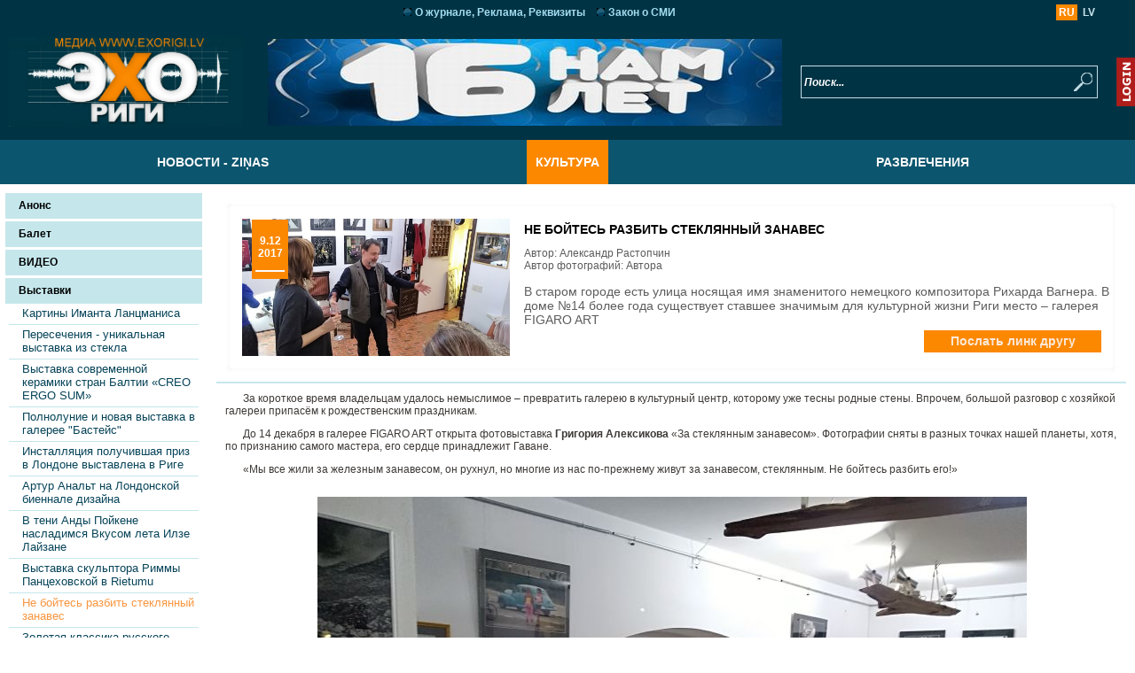

--- FILE ---
content_type: text/html; charset=UTF-8
request_url: http://www.exorigi.lv/exorigi/web.nsf/0/D471625491F0666EC22581F1005A025E?OpenDocument
body_size: 133222
content:
<!DOCTYPE HTML PUBLIC "-//W3C//DTD HTML 4.01 Transitional//EN">
<html>
<head>
<title>&quot;Rīgas Atbalss - Эхо Риги&quot;</title><link rel="stylesheet" href="/exorigi/web.nsf/styles.css?OpenPage"><meta http-equiv="Content-Type" content="text/html; charset=UTF-8">
<META name="KEYWORDS" content="Эхо, Рига, Латвия, Балтия, Прибалтика, Юрмала, русские, латыши Latvia, Riga">
<META NAME="DESCRIPTION" CONTENT=""Эхо Риги" - интернет-газета о Риге и о Латвии">
<script type="text/javascript" src="http://code.jquery.com/jquery-1.11.2.min.js"></script>
<script type="text/javascript" src="/exorigi/web.nsf/utils.js"></script>
<script type="text/javascript" src="/exorigi/web.nsf/drop_down.js"></script>
<link rel="icon" href="http://www.exorigi.lv/exorigi/web.nsf/favicon.ico" type="image/x-icon">
<link rel="shortcut icon" href="http://www.exorigi.lv/exorigi/web.nsf/favicon.ico" type="image/x-icon">
<meta name="verify-v1" content="tun9E0SNUWIJU6iPDpgWuDH1hTXCrj2GgkwPIhEGFL0=" />
<script type="text/javascript" src="http://www.exorigi.lv/exorigi/web.nsf/jquery.flexisel.js"></script>
<script language="JavaScript" type="text/javascript">
<!-- 
$( document ).ready(function() {   var c = 2;$("#bannDiv").css("display", "none");var arr = $("input[name=bannList]").attr("value");arr = arr.split(";");var m = 0;startFade(m,arr);   setInterval(function(){ 			m++;			if(m>=arr.length) m=0;			startFade(m,arr); }, 5000);});function startFade(m, arr){if(arr.length != 0){if(arr.length > 1) $("#bannDiv").fadeOut(1000);setTimeout(function(){if(arr.length > 1) $("#bannDiv").html(arr[m]);else $("#bannDiv").html(arr[0]);}, 1000);$("#bannDiv").fadeIn(1000);}}function showLoginBlock(mode){if(mode == 1)	document.getElementById('loginBlock').style.display="inline";else	document.getElementById('loginBlock').style.display="none";}function submitSearch(lin){      var sear = document.getElementById("srcField").value      window.location = lin + "&search=" + sear;}function check(buttons){ if ( buttons == null ) return "2"; for ( var i = 0; i < buttons.length; i++ ){ if ( buttons[i].checked == true ) return "1"; } return "3"; }function getCheckedValue(radioObj) {	if(!radioObj)		return "";	var radioLength = radioObj.length;	if(radioLength == undefined)		if(radioObj.checked)			return radioObj.value;		else			return "";	for(var i = 0; i < radioLength; i++) {		if(radioObj[i].checked) {			return radioObj[i].value;		}	}	return "";}function submitGoogle(l){      var frm = document.forms[0];      var goog = frm.search.value;      var googLang = "ru";      if (l == "1") googLang = "lv";      window.open("http://www.google."+googLang+"/search?q=" + goog);}function submitSearchY(lin, y){      window.location = lin + "&year=" + y;}function submitStatistic(lin,statUnid) {	var lang = document.forms[0].docLang.value;	var frm = document.forms[0];	document.cookie= statUnid + "=1;";	if (getCheckedValue(document.forms[0].answer) == ""){		if(lang == "1") {			alert("Lūdzu, izvēlēties atbilde!");		} else {			alert("Пожалуйста, выберите ответ!");		}		return;	}		if(lang == "1") {		alert("Paldies, Jūsu balss ir ņemta vērā!");	} else {		alert("Спасибо, Ваш голос учтен!");	}	document.cookie= statUnid + "=1;";	frm.action = lin;	frm.method = "post";	frm.submit();}function submitLogin(lin) {	//var lang = document.getElementById("docLang").value;	var lang = document.forms[0].docLang.value;	var frm = document.forms[0];	if(document.getElementById("Password").value=="" || document.getElementById("Login").value=="" ) {		if (document.getElementById("Login").value=="") {			if(lang == "1") {				alert("Lūdzu, ivadiet Jūsu lietotājvārdu!");			} else {				alert("Пожалуйста, введите Ваше имя пользователя!");			}			return;		}		if (document.getElementById("Password").value=="") {			if(lang == "1") {				alert("Lūdzu, ivadiet Jūsu paroli!");			} else {				alert("Пожалуйста, введите Ваш пароль!");		}			return;		}	} else {		var Login = document.getElementById("Login").value;		var Password = document.getElementById("Password").value;				frm.action = lin + "&l="+Login;		frm.method = "post";		//frm.target="_parent";		frm.submit();		//window.close();		//window.opener.location.href = "./StartPage?OpenForm&lang="+lang;	}}function doClick(buttonName,e) {//the purpose of this function is to allow the enter key to //point to the correct button to click.	var key;	if(window.event)		key = window.event.keyCode;     //IE	else		key = e.which;     //firefox    	if (key == 13) {         //Get the button the user wants to have clicked		var btn = document.getElementById(buttonName);		if (btn != null) { //If we find the button click it                btn.click();                event.keyCode = 0		}	}}
// -->
</script>

<script language="JavaScript" type="text/javascript">
<!-- 
document._domino_target = "_self";
function _doClick(v, o, t) {
  var returnValue = false;
  var url="/exorigi/web.nsf/0/d471625491f0666ec22581f1005a025e?OpenDocument&Click=" + v;
  if (o.href != null) {
    o.href = url;
    returnValue = true;
  } else {
    if (t == null)
      t = document._domino_target;
    window.open(url, t);
  }
  return returnValue;
}
// -->
</script>

<script language="JavaScript" type="text/javascript">
<!-- 
function changeImage(obj,pos,type){if (type=="1") {	obj.src = obj.src.replace(pos+"_neact",pos+"_act");	}	else {		obj.src = obj.src.replace(pos+"_act",pos+"_neact");	}}function fadeNew(picture){	$("#Screen").fadeOut( 400 );		setTimeout(  		function()   		{        		$("#Screen").css("background-image",  "url("+ picture + ")");  		},     		400    );        $("#Screen").fadeIn( 400 );    }function hideShow2(name, bool) {  var obj=document.getElementById(name);  obj.style.display = bool ? "none" : "";} function change(Imagee,selected) {	fadeNew(Imagee);	//$("#Screen").css("background-image",  "url("+ Imagee + ")");	if (offnames[selected]) 		$("#pictName").html(offnames[selected]); 	else 			$("#pictName").html( "&nbsp;");	selPhoto = parseInt(selected)+1;}function nextImage() {	if(selPhoto+1 <= Slides.length){		selPhoto = selPhoto + 1;		fadeNew(Slides[selPhoto-1].src);		//$("#Screen").css("background-image",  "url("+ Slides[selPhoto-1].src + ")");		if (offnames[selPhoto-1]) 			$("#pictName").html(offnames[selPhoto-1]); 		else 			$("#pictName").html("&nbsp;");	} else {		selPhoto = 1;		fadeNew(Slides[selPhoto-1].src);		//$("#Screen").css("background-image", "url("+ Slides[selPhoto-1].src + ")");		if (offnames[selPhoto-1]) 			$("#pictName").html(offnames[selPhoto-1]); 		else 			$("#pictName").html( "&nbsp;");	}}function previousImage() {	if(selPhoto-1 >= 1){	selPhoto = selPhoto - 1;	fadeNew(Slides[selPhoto-1].src);	//$("#Screen").css("background-image", "url("+ Slides[selPhoto-1].src + ")");	if (offnames[selPhoto-1]) 		$("#pictName").html(offnames[selPhoto-1]); 	else 		$("#pictName").html("&nbsp;");		} else {		selPhoto = Slides.length;		fadeNew(Slides[selPhoto-1].src);		//$("#Screen").css("background-image", "url("+ Slides[selPhoto-1].src + ")");		if (offnames[selPhoto-1]) 			$("#pictName").html(offnames[selPhoto-1]); 		else 			$("#pictName").html("&nbsp;");		}}function getParameter(paramName) {	var qstr = window.location.href;	var pos = qstr.indexOf(paramName + "=",0) + paramName.length + 1;	if(pos <=  paramName.length) return "";	var endpos = qstr.indexOf("&",pos);	if(endpos==-1) endpos = qstr.length;	return qstr.substr(pos,endpos-pos);}var Slides = new Array();var j = Number;var Message=String;var Nextslide=Number;// DO NOT EDIT BELOW THIS LINE!function CacheImage(ImageSource) { // TURNS THE STRING INTO AN IMAGE OBJECTvar ImageObject = new Image();ImageObject.src =our_path+"0/" + unid + "/Photos/" + ImageSource;return ImageObject;}function StartSlideShow() {offnames = offnamesStr.split(";")var offsets = elemen;if(offsets == "") return;var tmp = offsets.split("|");j = tmp.length;for(var i=0; i<tmp.length; i++) {	var arr2 = tmp[i].split(",");	var offs = arr2[0];	var typ;	switch(arr2[1]) {	case 2:		typ = "jpeg"; break;	default:		typ = "gif";	}	//alert(arr2[2]);	Slides[i] = offs + "?OpenElement&FieldElemFormat=" + typ;}CurrentSlide = -1;SlideReady = true;if(j >0) {for(var i=0;i<j;i++){Slides[i] = CacheImage(Slides[i]);}//document.getElementById("Screen").innerHTML =  "<img src='"+ Slides[0].src + "' height=370px>";document.getElementById("Screen").style.backgroundImage = "url("+ Slides[0].src + ")";if (offnames[0]) document.getElementById("pictName").innerHTML = offnames[0]; else document.getElementById("pictName").innerHTML = "&nbsp;";	//document.getElementById("elementID").style.backgroundImageMessage="";for(var i=0; i<j; i++) {Message = Message + "<img onClick = \"change('"+Slides[i].src+"','"+i+"');photo_opacity('Screen',1);\"; style='height:50px;cursor:pointer;margin-right:5px;margin-bottom:5px;'  src='" + Slides[i].src + " ' border=0>";}}else { Message='No Pictures'}document.getElementById("scroll").innerHTML = Message;}

// -->
</script>

<script language="JavaScript" type="text/javascript">
<!-- 
function submitGuestBook(lin) {	var frm = document.forms[0];	if(!checkField("bName") ||	!checkField("bMail") ||!checkField("bComment") ){		switch(frm.docLang.value){	case "1":		alert("Ludzu aizpildiet obligatus laukus!");		break;	case "2":		alert("Пожалуйста, заполните обязательные поля!");		break;	}	return;	}	frm.action = lin;	frm.method = "post";	frm.bannList.value = "";	frm.submit();	//parent.window.location = parent.window.location.href;}function limitText(limitField, limitCount, limitNum) {	if (limitField.value.length > limitNum) {		limitField.value = limitField.value.substring(0, limitNum);	} else {		limitCount.value = limitNum - limitField.value.length;	}}

// -->
</script>

<script language="JavaScript" type="text/javascript">
<!-- 
function submitSubscription(){	var mail = document.forms[0];   //document.getElementById("mailField");	mail.action = "(NewSubscriber)?OpenAgent";	mail.method = "post";	mail.submit();	$("#mailField").val('');}

// -->
</script>
</head>
<body text="#000000" bgcolor="#FFFFFF" topmargin=0  leftmargin=0 marginheight=0 marginwidth=0 class='BODY' id='body1' nam='body1' onload="startFade(0);" link="#D12222" alink="#D12222" vlink="#D12222">

<form action=""><script language='javascript'>
var this_id ='';
</script><input type="hidden" name="docUNID" value="D471625491F0666EC22581F1005A025E">
<input type="hidden" name="docLang" value="2">
<input type="hidden" name="bannList" value="<a title='Сайт Эхо Риги был открыт 1 июня 2009 года' href='' ><img ID='bann' src='http://www.exorigi.lv/exorigi/web.nsf/0/88AC0FA528716DD8C2258C96003DB393/Banner/0.84?OpenElement' border=0></a>">
<table cellspacing=0 cellpadding=0 border=0 width=100% height=100% style="height:100%;min-height:100%;">
<tr height=1px><td style="background-color:#003344;padding:5px 0px 5px 10px;">
	<table cellspacing=0 cellpadding=0 border=0 width=100%>
	<tr>
	<td nowrap>&nbsp;</td>
	<td width=100% align=center><table cellspacing=0 cellpadding=0 border=0><tr><td style='padding:0px 4px 0px 13px;'><img src='http://www.exorigi.lv/exorigi/web.nsf/TopMenuBall.gif'></td><td class="topTableNoAct"><a href="http://www.exorigi.lv/exorigi/web.nsf/0/3CEE28402F668F43C22575C4002A5703?OpenDocument">О журнале, Реклама, Реквизиты</a></td><td style='padding:0px 4px 0px 13px;'><img src='http://www.exorigi.lv/exorigi/web.nsf/TopMenuBall.gif'></td><td class="topTableNoAct"><a href="http://www.exorigi.lv/exorigi/web.nsf/0/B3E4726979587D4AC225798C003C48D8?OpenDocument">Закон о СМИ</a></td></tr></table></td>
	<td style="padding-right:40px;">
		<table cellspacing=0 cellpadding=0 borde=0 width=49px height=18px>
		<tr>
		<td width=50% class="langsAct" align=center><a href="http://www.exorigi.lv/exorigi/web.nsf/StartPage?OpenForm&lang=2" class="languagesAct">RU</a></td>
		<td class="langsNoAct" align=center><a href="http://www.exorigi.lv/exorigi/web.nsf/StartPage?OpenForm&lang=1" class="languagesNoAct">LV</a></td>
		</tr>
		</table>
	</td>
	</tr>
	</table>
</td></tr>
<tr height=130px><td style="background-color:#003344;">
	<table cellspacing=0 cellpadding=0 border=0 width=100% height=100% style="height:100%;min-height:100%;">
	<tr>
	<!--<td style="padding:0px 0px 20px 10px;background-color:#003344;" align=right valign=bottom width=1px>
	
<a href="http://www.exorigi.lv/exorigi/web.nsf//StartPage?OpenForm&lang=2" style="background-color:#003344;"><img src="http://www.exorigi.lv/exorigi/web.nsf/gailitis22.gif" border=0 style="background-color:#003344;" background="#003344" bgcolor="#003344"></a></td>
-->
	<td width=1px style="width: 33.3%; padding:0px 0px 0px 10px;" align=left valign=center><a href="http://www.exorigi.lv/exorigi/web.nsf//StartPage?OpenForm&lang=2" ><img src='http://www.exorigi.lv/exorigi/web.nsf/logo_rus.jpg' border=0 height=101px></a></td>
	<td align=center style="width: 33.3%; padding:0px 15px 0px 15px;" valign=center><div id="bannDiv"  name="bannDiv"></div> <!--<script language="JavaScript">startFade(0);</script>-->
</td>
	<td align=right style="width: 33.3%; padding:0px 20px 0px 0px;" valign=center>
		<table style="border-collapse: collapse;" class="inputDefault"><tr><td align=right valign=top><div> 
		<input id="srcField" type=text name="search" value="Поиск..." onClick="this.value='';"></div></td><td align=left valign=top><div><input type=button name="searchBtn" style="width:29px; height:33px; cursor:pointer; background:url('http://www.exorigi.lv/exorigi/web.nsf/lupa.jpg') no-repeat center;" onClick="submitSearch('http://www.exorigi.lv/exorigi/web.nsf/(SubmitSearch)?OpenAgent&lang=2');"></div></td></tr></table>
		</td>
	<td><div onclick="showLoginBlock(1);" style="width: 22px; height: 57px; background: url('http://www.exorigi.lv/exorigi/web.nsf/login_button.jpg') no-repeat right; cursor: pointer;"></div></td>
	</tr>
	</table>
</td></tr>
<!--
<tr height=4px><td valign=top align=left style="background-color:#00232F;background-image:url(http://www.exorigi.lv/exorigi/web.nsf/right_corner_linenews.gif);background-repeat:no-repeat;background-position:right top;border-top:1px solid #000000;"><img src="http://www.exorigi.lv/exorigi/web.nsf/left_corner_linenews.gif"></td></tr>
<tr height=22px><td style="background-color:#00232F;">
<div id="divmenu" style="width:100%;background-color:#00232F;">
<script type="text/javascript">
var marqueecontent='<table cellspacing=0 cellpadding=0 border=0><tr height=22px><td nowrap class="lentaTable" valign=center>В понедельник, 1 июня, после реконструкции откроются парки Зиедониса и Гризинькалнс&nbsp;&nbsp;&nbsp;&nbsp;</td><td><img src="http://www.exorigi.lv/exorigi/web.nsf/logo_line.gif" align=middle></td><td nowrap class="lentaTable" valign=center>&nbsp;&nbsp;&nbsp;&nbsp; Рабочий день 22 июня (понедельник) перед праздником Лиго перенесут на субботу, 27 июня&nbsp;&nbsp;&nbsp;&nbsp;</td><td><img src="http://www.exorigi.lv/exorigi/web.nsf/logo_line.gif" align=middle></td><td nowrap class="lentaTable" valign=center>&nbsp;&nbsp;&nbsp;&nbsp;</td></tr></table>';
</script>
<script type="text/javascript" src="http://www.exorigi.lv/exorigi/web.nsf/marque.js"></script>
</div>
<script type="text/javascript">
if(getCookie('bottomscroll') != '1'){
populate();
}
else 
{
document.getElementById("divmenu").style.display="none";void(0);
}
</script></td></tr>-->
<tr height=50px><td style="background-color: #0c556e;" align=center><table cellspacing=0 cellpadding=0 border=0 width=100% style="width:1200px;"><tr><td align=center style="width:33.3333333333333%" onMouseOver="hideShow('1E0BD3637B13E12FC2257E650030E9B6')" onMouseOut="hideShow('1E0BD3637B13E12FC2257E650030E9B6')"><table cellspacing=0 cellpadding=0 border=0 class="categoryTable categoryTableBgNoAct" onMouseOver="this.className = 'categoryTable categoryTableBgAct';" onMouseOut="this.className = 'categoryTable categoryTableBgNoAct';"><tr height=29px><td  nowrap style="padding:0px 10px;"><a href="http://www.exorigi.lv/exorigi/web.nsf/0/1E0BD3637B13E12FC2257E650030E9B6?OpenDocument&cat=Новости - Ziņas&category=main" class="categoryTableNoAct" >Новости - Ziņas</a></td></tr></table><div style="display:none;position:absolute;padding-left:0px;z-index:1000;" id="1E0BD3637B13E12FC2257E650030E9B6"><table cellspacing=0 cellpadding=0 border=0 width=320px style="position:relative;"><tr><td><img style="margin-left:50px;" src="http://www.exorigi.lv/exorigi/web.nsf/treugolnik_menu.png"></td></tr><tr height=25px><td nowrap style="background-image:url(http://www.exorigi.lv/exorigi/web.nsf/pix_menu.png);position:relative;padding:4px 5px 3px 5px;border-bottom:1px dotted #C3E0E8;" class="topSubmenu"><a style="font-family:Arial; color:#fcfcfc; font-size:14px" href="javascript:openDocument('AAB6E9F13EB115D2C22585D5003DE2BC','Новости - Ziņas&category=additional')">Август 2020</a></td></tr><tr height=25px><td nowrap style="background-image:url(http://www.exorigi.lv/exorigi/web.nsf/pix_menu.png);position:relative;padding:4px 5px 3px 5px;border-bottom:1px dotted #C3E0E8;" class="topSubmenu"><a style="font-family:Arial; color:#fcfcfc; font-size:14px" href="javascript:openDocument('252D9170DB5DA752C22587FA002ACE34','Новости - Ziņas&category=additional')">Армия и флот</a></td></tr><tr height=25px><td nowrap style="background-image:url(http://www.exorigi.lv/exorigi/web.nsf/pix_menu.png);position:relative;padding:4px 5px 3px 5px;border-bottom:1px dotted #C3E0E8;" class="topSubmenu"><a style="font-family:Arial; color:#fcfcfc; font-size:14px" href="javascript:openDocument('B0069449D3D77EB3C225899D0041E73C','Новости - Ziņas&category=additional')">Безопасность</a></td></tr><tr height=25px><td nowrap style="background-image:url(http://www.exorigi.lv/exorigi/web.nsf/pix_menu.png);position:relative;padding:4px 5px 3px 5px;border-bottom:1px dotted #C3E0E8;" class="topSubmenu"><a style="font-family:Arial; color:#fcfcfc; font-size:14px" href="javascript:openDocument('45D9AE80F2FF8FA7C22589FB003E2626','Новости - Ziņas&category=additional')">ВИДЕО</a></td></tr><tr height=25px><td nowrap style="background-image:url(http://www.exorigi.lv/exorigi/web.nsf/pix_menu.png);position:relative;padding:4px 5px 3px 5px;border-bottom:1px dotted #C3E0E8;" class="topSubmenu"><a style="font-family:Arial; color:#fcfcfc; font-size:14px" href="javascript:openDocument('B011F9394D121413C225883E00570EE4','Новости - Ziņas&category=additional')">Вирус</a></td></tr><tr height=25px><td nowrap style="background-image:url(http://www.exorigi.lv/exorigi/web.nsf/pix_menu.png);position:relative;padding:4px 5px 3px 5px;border-bottom:1px dotted #C3E0E8;" class="topSubmenu"><a style="font-family:Arial; color:#fcfcfc; font-size:14px" href="javascript:openDocument('E9191E4BDFE1681AC2258975003D49DB','Новости - Ziņas&category=additional')">Война</a></td></tr><tr height=25px><td nowrap style="background-image:url(http://www.exorigi.lv/exorigi/web.nsf/pix_menu.png);position:relative;padding:4px 5px 3px 5px;border-bottom:1px dotted #C3E0E8;" class="topSubmenu"><a style="font-family:Arial; color:#fcfcfc; font-size:14px" href="javascript:openDocument('8747547E40E52A4FC2258B4D003952A5','Новости - Ziņas&category=additional')">Город</a></td></tr><tr height=25px><td nowrap style="background-image:url(http://www.exorigi.lv/exorigi/web.nsf/pix_menu.png);position:relative;padding:4px 5px 3px 5px;border-bottom:1px dotted #C3E0E8;" class="topSubmenu"><a style="font-family:Arial; color:#fcfcfc; font-size:14px" href="javascript:openDocument('489C88D151EA73E1C22588F30048C8AF','Новости - Ziņas&category=additional')">Городские радости</a></td></tr><tr height=25px><td nowrap style="background-image:url(http://www.exorigi.lv/exorigi/web.nsf/pix_menu.png);position:relative;padding:4px 5px 3px 5px;border-bottom:1px dotted #C3E0E8;" class="topSubmenu"><a style="font-family:Arial; color:#fcfcfc; font-size:14px" href="javascript:openDocument('59B5FB0DE40444E9C2258840004FA4D5','Новости - Ziņas&category=additional')">Образование</a></td></tr><tr height=25px><td nowrap style="background-image:url(http://www.exorigi.lv/exorigi/web.nsf/pix_menu.png);position:relative;padding:4px 5px 3px 5px;border-bottom:1px dotted #C3E0E8;" class="topSubmenu"><a style="font-family:Arial; color:#fcfcfc; font-size:14px" href="javascript:openDocument('53B6B9DD3A38CC40C22588070035F093','Новости - Ziņas&category=additional')">Память</a></td></tr><tr height=25px><td nowrap style="background-image:url(http://www.exorigi.lv/exorigi/web.nsf/pix_menu.png);position:relative;padding:4px 5px 3px 5px;border-bottom:1px dotted #C3E0E8;" class="topSubmenu"><a style="font-family:Arial; color:#fcfcfc; font-size:14px" href="javascript:openDocument('DE766E231B45B8B3C22588F3004AF0AE','Новости - Ziņas&category=additional')">Плохие новости</a></td></tr><tr height=25px><td nowrap style="background-image:url(http://www.exorigi.lv/exorigi/web.nsf/pix_menu.png);position:relative;padding:4px 5px 3px 5px;border-bottom:1px dotted #C3E0E8;" class="topSubmenu"><a style="font-family:Arial; color:#fcfcfc; font-size:14px" href="javascript:openDocument('2238119BF193DC13C22589A70029A986','Новости - Ziņas&category=additional')">Погода</a></td></tr><tr height=25px><td nowrap style="background-image:url(http://www.exorigi.lv/exorigi/web.nsf/pix_menu.png);position:relative;padding:4px 5px 3px 5px;border-bottom:1px dotted #C3E0E8;" class="topSubmenu"><a style="font-family:Arial; color:#fcfcfc; font-size:14px" href="javascript:openDocument('2F88D78084D2E0C0C22589970050F15D','Новости - Ziņas&category=additional')">Политика</a></td></tr><tr height=25px><td nowrap style="background-image:url(http://www.exorigi.lv/exorigi/web.nsf/pix_menu.png);position:relative;padding:4px 5px 3px 5px;border-bottom:1px dotted #C3E0E8;" class="topSubmenu"><a style="font-family:Arial; color:#fcfcfc; font-size:14px" href="javascript:openDocument('6ED0ABCE2E68DC93C22588810020C201','Новости - Ziņas&category=additional')">Права человека</a></td></tr><tr height=25px><td nowrap style="background-image:url(http://www.exorigi.lv/exorigi/web.nsf/pix_menu.png);position:relative;padding:4px 5px 3px 5px;border-bottom:1px dotted #C3E0E8;" class="topSubmenu"><a style="font-family:Arial; color:#fcfcfc; font-size:14px" href="javascript:openDocument('F2AF118334E16112C22589BF002F795A','Новости - Ziņas&category=additional')">Спорт</a></td></tr><tr height=25px><td nowrap style="background-image:url(http://www.exorigi.lv/exorigi/web.nsf/pix_menu.png);position:relative;padding:4px 5px 3px 5px;border-bottom:1px dotted #C3E0E8;" class="topSubmenu"><a style="font-family:Arial; color:#fcfcfc; font-size:14px" href="javascript:openDocument('3485491DDC8FD05FC22589C200230F19','Новости - Ziņas&category=additional')">Транспорт</a></td></tr><tr height=25px><td nowrap style="background-image:url(http://www.exorigi.lv/exorigi/web.nsf/pix_menu.png);position:relative;padding:4px 5px 3px 5px;border-bottom:1px dotted #C3E0E8;" class="topSubmenu"><a style="font-family:Arial; color:#fcfcfc; font-size:14px" href="javascript:openDocument('321572C1C8C3A5E7C225883E00588454','Новости - Ziņas&category=additional')">Хорошие вести</a></td></tr><tr height=25px><td nowrap style="background-image:url(http://www.exorigi.lv/exorigi/web.nsf/pix_menu.png);position:relative;padding:4px 5px 3px 5px;border-bottom:1px dotted #C3E0E8;" class="topSubmenu"><a style="font-family:Arial; color:#fcfcfc; font-size:14px" href="javascript:openDocument('B625DF9EC0E56984C225888C002AD59B','Новости - Ziņas&category=additional')">Экономика</a></td></tr></table></div></td><td align=center style="width:33.3333333333333%" onMouseOver="hideShow('27516F52A3828181C22575CB003A1455')" onMouseOut="hideShow('27516F52A3828181C22575CB003A1455')"><table cellspacing=0 cellpadding=0 border=0 class="categoryTable categoryTableBgAct" onMouseOver="this.className = 'categoryTable categoryTableBgAct';" onMouseOut="this.className = 'categoryTable categoryTableBgAct';"><tr height=29px><td  nowrap style="padding:0px 10px;"><a href="http://www.exorigi.lv/exorigi/web.nsf/0/27516F52A3828181C22575CB003A1455?OpenDocument&cat=Культура&category=main" class="categoryTableAct" >Культура</a></td></tr></table><div style="display:none;position:absolute;padding-left:0px;z-index:1000; margin-left:-250px;" id="27516F52A3828181C22575CB003A1455"><table cellspacing=0 cellpadding=0 border=0 width=320px style="position:relative;"><tr><td><img style="margin-left:300px;" src="http://www.exorigi.lv/exorigi/web.nsf/treugolnik_menu.png"></td></tr><tr height=25px><td nowrap style="background-image:url(http://www.exorigi.lv/exorigi/web.nsf/pix_menu.png);position:relative;padding:4px 5px 3px 5px;border-bottom:1px dotted #C3E0E8;" class="topSubmenu"><a style="font-family:Arial; color:#fcfcfc; font-size:14px" href="javascript:openDocument('1A5E2DCC765807DCC22588810020FD25','Культура&category=additional')">Анонс</a></td></tr><tr height=25px><td nowrap style="background-image:url(http://www.exorigi.lv/exorigi/web.nsf/pix_menu.png);position:relative;padding:4px 5px 3px 5px;border-bottom:1px dotted #C3E0E8;" class="topSubmenu"><a style="font-family:Arial; color:#fcfcfc; font-size:14px" href="javascript:openDocument('1506597951360861C22589F5003FD01A','Культура&category=additional')">Балет</a></td></tr><tr height=25px><td nowrap style="background-image:url(http://www.exorigi.lv/exorigi/web.nsf/pix_menu.png);position:relative;padding:4px 5px 3px 5px;border-bottom:1px dotted #C3E0E8;" class="topSubmenu"><a style="font-family:Arial; color:#fcfcfc; font-size:14px" href="javascript:openDocument('45D9AE80F2FF8FA7C22589FB003E2626','Культура&category=additional')">ВИДЕО</a></td></tr><tr height=25px><td nowrap style="background-image:url(http://www.exorigi.lv/exorigi/web.nsf/pix_menuAct.png);position:relative;padding:4px 5px 3px 5px;border-bottom:1px dotted #C3E0E8;" class="topSubmenu"><a style="font-family:Arial; color:#fcfcfc; font-size:14px" href="javascript:openDocument('5BB99FD07457E68BC22588F30044D155','Культура&category=additional')">Выставки</a></td></tr><tr height=25px><td nowrap style="background-image:url(http://www.exorigi.lv/exorigi/web.nsf/pix_menu.png);position:relative;padding:4px 5px 3px 5px;border-bottom:1px dotted #C3E0E8;" class="topSubmenu"><a style="font-family:Arial; color:#fcfcfc; font-size:14px" href="javascript:openDocument('6F18CB78AB9D8A95C225880F0030FF43','Культура&category=additional')">Кино</a></td></tr><tr height=25px><td nowrap style="background-image:url(http://www.exorigi.lv/exorigi/web.nsf/pix_menu.png);position:relative;padding:4px 5px 3px 5px;border-bottom:1px dotted #C3E0E8;" class="topSubmenu"><a style="font-family:Arial; color:#fcfcfc; font-size:14px" href="javascript:openDocument('2CF66939EFD565CBC22586A4006DD6F8','Культура&category=additional')">Конкурсы</a></td></tr><tr height=25px><td nowrap style="background-image:url(http://www.exorigi.lv/exorigi/web.nsf/pix_menu.png);position:relative;padding:4px 5px 3px 5px;border-bottom:1px dotted #C3E0E8;" class="topSubmenu"><a style="font-family:Arial; color:#fcfcfc; font-size:14px" href="javascript:openDocument('60656CED84E88639C225888C002F49AF','Культура&category=additional')">Концерты</a></td></tr><tr height=25px><td nowrap style="background-image:url(http://www.exorigi.lv/exorigi/web.nsf/pix_menu.png);position:relative;padding:4px 5px 3px 5px;border-bottom:1px dotted #C3E0E8;" class="topSubmenu"><a style="font-family:Arial; color:#fcfcfc; font-size:14px" href="javascript:openDocument('4C68A3B725A7BB10C22588F3004CE2EC','Культура&category=additional')">Культура и искусство</a></td></tr><tr height=25px><td nowrap style="background-image:url(http://www.exorigi.lv/exorigi/web.nsf/pix_menu.png);position:relative;padding:4px 5px 3px 5px;border-bottom:1px dotted #C3E0E8;" class="topSubmenu"><a style="font-family:Arial; color:#fcfcfc; font-size:14px" href="javascript:openDocument('05554F9E1C17963EC22588130024667B','Культура&category=additional')">Культурные мероприятия</a></td></tr><tr height=25px><td nowrap style="background-image:url(http://www.exorigi.lv/exorigi/web.nsf/pix_menu.png);position:relative;padding:4px 5px 3px 5px;border-bottom:1px dotted #C3E0E8;" class="topSubmenu"><a style="font-family:Arial; color:#fcfcfc; font-size:14px" href="javascript:openDocument('396C486C20AAAE68C2258840005997C1','Культура&category=additional')">ЛНСО</a></td></tr><tr height=25px><td nowrap style="background-image:url(http://www.exorigi.lv/exorigi/web.nsf/pix_menu.png);position:relative;padding:4px 5px 3px 5px;border-bottom:1px dotted #C3E0E8;" class="topSubmenu"><a style="font-family:Arial; color:#fcfcfc; font-size:14px" href="javascript:openDocument('74766AEA855479F7C225873C003E828D','Культура&category=additional')">Маэстро</a></td></tr><tr height=25px><td nowrap style="background-image:url(http://www.exorigi.lv/exorigi/web.nsf/pix_menu.png);position:relative;padding:4px 5px 3px 5px;border-bottom:1px dotted #C3E0E8;" class="topSubmenu"><a style="font-family:Arial; color:#fcfcfc; font-size:14px" href="javascript:openDocument('AC9626B068283650C225885A00265B77','Культура&category=additional')">Музей</a></td></tr><tr height=25px><td nowrap style="background-image:url(http://www.exorigi.lv/exorigi/web.nsf/pix_menu.png);position:relative;padding:4px 5px 3px 5px;border-bottom:1px dotted #C3E0E8;" class="topSubmenu"><a style="font-family:Arial; color:#fcfcfc; font-size:14px" href="javascript:openDocument('5AABD1D3256A5556C22576B300474D39','Культура&category=additional')">Наш КИНОЗАЛ</a></td></tr><tr height=25px><td nowrap style="background-image:url(http://www.exorigi.lv/exorigi/web.nsf/pix_menu.png);position:relative;padding:4px 5px 3px 5px;border-bottom:1px dotted #C3E0E8;" class="topSubmenu"><a style="font-family:Arial; color:#fcfcfc; font-size:14px" href="javascript:openDocument('E97B8046BC6181CBC225882D003E600B','Культура&category=additional')">Опера</a></td></tr><tr height=25px><td nowrap style="background-image:url(http://www.exorigi.lv/exorigi/web.nsf/pix_menu.png);position:relative;padding:4px 5px 3px 5px;border-bottom:1px dotted #C3E0E8;" class="topSubmenu"><a style="font-family:Arial; color:#fcfcfc; font-size:14px" href="javascript:openDocument('FC4FC83AC72BAD96C22580C0004AB391','Культура&category=additional')">Оперетта</a></td></tr><tr height=25px><td nowrap style="background-image:url(http://www.exorigi.lv/exorigi/web.nsf/pix_menu.png);position:relative;padding:4px 5px 3px 5px;border-bottom:1px dotted #C3E0E8;" class="topSubmenu"><a style="font-family:Arial; color:#fcfcfc; font-size:14px" href="javascript:openDocument('2FB8D99DB14FB72BC22589BF00371DDF','Культура&category=additional')">Праздник Песни и Танца</a></td></tr><tr height=25px><td nowrap style="background-image:url(http://www.exorigi.lv/exorigi/web.nsf/pix_menu.png);position:relative;padding:4px 5px 3px 5px;border-bottom:1px dotted #C3E0E8;" class="topSubmenu"><a style="font-family:Arial; color:#fcfcfc; font-size:14px" href="javascript:openDocument('9D0AE831493CBBE9C2258922003F0BD9','Культура&category=additional')">Праздники</a></td></tr><tr height=25px><td nowrap style="background-image:url(http://www.exorigi.lv/exorigi/web.nsf/pix_menu.png);position:relative;padding:4px 5px 3px 5px;border-bottom:1px dotted #C3E0E8;" class="topSubmenu"><a style="font-family:Arial; color:#fcfcfc; font-size:14px" href="javascript:openDocument('80D7868EFACDC324C2258502003C4077','Культура&category=additional')">Радио и ТВ</a></td></tr><tr height=25px><td nowrap style="background-image:url(http://www.exorigi.lv/exorigi/web.nsf/pix_menu.png);position:relative;padding:4px 5px 3px 5px;border-bottom:1px dotted #C3E0E8;" class="topSubmenu"><a style="font-family:Arial; color:#fcfcfc; font-size:14px" href="javascript:openDocument('F051A3C9E3F440CAC225869A00521FAD','Культура&category=additional')">Рижане в мире</a></td></tr><tr height=25px><td nowrap style="background-image:url(http://www.exorigi.lv/exorigi/web.nsf/pix_menu.png);position:relative;padding:4px 5px 3px 5px;border-bottom:1px dotted #C3E0E8;" class="topSubmenu"><a style="font-family:Arial; color:#fcfcfc; font-size:14px" href="javascript:openDocument('6AED9FD3E5A73798C22587EC004F4DC6','Культура&category=additional')">Советуем посмотреть</a></td></tr><tr height=25px><td nowrap style="background-image:url(http://www.exorigi.lv/exorigi/web.nsf/pix_menu.png);position:relative;padding:4px 5px 3px 5px;border-bottom:1px dotted #C3E0E8;" class="topSubmenu"><a style="font-family:Arial; color:#fcfcfc; font-size:14px" href="javascript:openDocument('F398EA3AEE767B01C22588220050016A','Культура&category=additional')">Театр</a></td></tr><tr height=25px><td nowrap style="background-image:url(http://www.exorigi.lv/exorigi/web.nsf/pix_menu.png);position:relative;padding:4px 5px 3px 5px;border-bottom:1px dotted #C3E0E8;" class="topSubmenu"><a style="font-family:Arial; color:#fcfcfc; font-size:14px" href="javascript:openDocument('ABCD4670DAD4615BC22589FC004389D8','Культура&category=additional')">Фестивали и конкурсы</a></td></tr><tr height=25px><td nowrap style="background-image:url(http://www.exorigi.lv/exorigi/web.nsf/pix_menu.png);position:relative;padding:4px 5px 3px 5px;border-bottom:1px dotted #C3E0E8;" class="topSubmenu"><a style="font-family:Arial; color:#fcfcfc; font-size:14px" href="javascript:openDocument('12E91D5C2CC4CD22C225794A005886B0','Культура&category=additional')">Фото</a></td></tr><tr height=25px><td nowrap style="background-image:url(http://www.exorigi.lv/exorigi/web.nsf/pix_menu.png);position:relative;padding:4px 5px 3px 5px;border-bottom:1px dotted #C3E0E8;" class="topSubmenu"><a style="font-family:Arial; color:#fcfcfc; font-size:14px" href="javascript:openDocument('1612D193413D6717C22586E9002D2980','Культура&category=additional')">Юбилеи</a></td></tr></table></div></td><td align=center style="width:33.3333333333333%" onMouseOver="hideShow('0F57259E0A0C7C9DC2257E34002930F3')" onMouseOut="hideShow('0F57259E0A0C7C9DC2257E34002930F3')"><table cellspacing=0 cellpadding=0 border=0 class="categoryTable categoryTableBgNoAct" onMouseOver="this.className = 'categoryTable categoryTableBgAct';" onMouseOut="this.className = 'categoryTable categoryTableBgNoAct';"><tr height=29px><td  nowrap style="padding:0px 10px;"><a href="http://www.exorigi.lv/exorigi/web.nsf/0/0F57259E0A0C7C9DC2257E34002930F3?OpenDocument&cat=Развлечения&category=main" class="categoryTableNoAct" >Развлечения</a></td></tr></table><div style="display:none;position:absolute;padding-left:0px;z-index:1000; margin-left:-250px;" id="0F57259E0A0C7C9DC2257E34002930F3"><table cellspacing=0 cellpadding=0 border=0 width=320px style="position:relative;"><tr><td><img style="margin-left:300px;" src="http://www.exorigi.lv/exorigi/web.nsf/treugolnik_menu.png"></td></tr><tr height=25px><td nowrap style="background-image:url(http://www.exorigi.lv/exorigi/web.nsf/pix_menu.png);position:relative;padding:4px 5px 3px 5px;border-bottom:1px dotted #C3E0E8;" class="topSubmenu"><a style="font-family:Arial; color:#fcfcfc; font-size:14px" href="javascript:openDocument('1D493E9407FF7C67C22586800034F9A9','Развлечения&category=additional')">В погоне за позитивом</a></td></tr><tr height=25px><td nowrap style="background-image:url(http://www.exorigi.lv/exorigi/web.nsf/pix_menu.png);position:relative;padding:4px 5px 3px 5px;border-bottom:1px dotted #C3E0E8;" class="topSubmenu"><a style="font-family:Arial; color:#fcfcfc; font-size:14px" href="javascript:openDocument('45D9AE80F2FF8FA7C22589FB003E2626','Развлечения&category=additional')">ВИДЕО</a></td></tr><tr height=25px><td nowrap style="background-image:url(http://www.exorigi.lv/exorigi/web.nsf/pix_menu.png);position:relative;padding:4px 5px 3px 5px;border-bottom:1px dotted #C3E0E8;" class="topSubmenu"><a style="font-family:Arial; color:#fcfcfc; font-size:14px" href="javascript:openDocument('0E430FD295CBDD2FC2258735002E9512','Развлечения&category=additional')">Для всей семьи</a></td></tr><tr height=25px><td nowrap style="background-image:url(http://www.exorigi.lv/exorigi/web.nsf/pix_menu.png);position:relative;padding:4px 5px 3px 5px;border-bottom:1px dotted #C3E0E8;" class="topSubmenu"><a style="font-family:Arial; color:#fcfcfc; font-size:14px" href="javascript:openDocument('2CF66939EFD565CBC22586A4006DD6F8','Развлечения&category=additional')">Конкурсы</a></td></tr><tr height=25px><td nowrap style="background-image:url(http://www.exorigi.lv/exorigi/web.nsf/pix_menu.png);position:relative;padding:4px 5px 3px 5px;border-bottom:1px dotted #C3E0E8;" class="topSubmenu"><a style="font-family:Arial; color:#fcfcfc; font-size:14px" href="javascript:openDocument('65F366FE8E3942D7C22586C7002A329E','Развлечения&category=additional')">Кухня для чайников и/или ЗОЖ</a></td></tr><tr height=25px><td nowrap style="background-image:url(http://www.exorigi.lv/exorigi/web.nsf/pix_menu.png);position:relative;padding:4px 5px 3px 5px;border-bottom:1px dotted #C3E0E8;" class="topSubmenu"><a style="font-family:Arial; color:#fcfcfc; font-size:14px" href="javascript:openDocument('44F52BA1110C0689C225841C00282B16','Развлечения&category=additional')">Лиго</a></td></tr><tr height=25px><td nowrap style="background-image:url(http://www.exorigi.lv/exorigi/web.nsf/pix_menu.png);position:relative;padding:4px 5px 3px 5px;border-bottom:1px dotted #C3E0E8;" class="topSubmenu"><a style="font-family:Arial; color:#fcfcfc; font-size:14px" href="javascript:openDocument('D9BCC0CE00DEDD4FC225884A0042E961','Развлечения&category=additional')">Мода</a></td></tr><tr height=25px><td nowrap style="background-image:url(http://www.exorigi.lv/exorigi/web.nsf/pix_menu.png);position:relative;padding:4px 5px 3px 5px;border-bottom:1px dotted #C3E0E8;" class="topSubmenu"><a style="font-family:Arial; color:#fcfcfc; font-size:14px" href="javascript:openDocument('3A355284DAFC70D6C22589B500366F5E','Развлечения&category=additional')">Музыкальные фестивали</a></td></tr><tr height=25px><td nowrap style="background-image:url(http://www.exorigi.lv/exorigi/web.nsf/pix_menu.png);position:relative;padding:4px 5px 3px 5px;border-bottom:1px dotted #C3E0E8;" class="topSubmenu"><a style="font-family:Arial; color:#fcfcfc; font-size:14px" href="javascript:openDocument('93D8F141C513C2D0C225847F00371406','Развлечения&category=additional')">На здоровье!</a></td></tr><tr height=25px><td nowrap style="background-image:url(http://www.exorigi.lv/exorigi/web.nsf/pix_menu.png);position:relative;padding:4px 5px 3px 5px;border-bottom:1px dotted #C3E0E8;" class="topSubmenu"><a style="font-family:Arial; color:#fcfcfc; font-size:14px" href="javascript:openDocument('6088B32439867A92C2258AAE003B3DE6','Развлечения&category=additional')">Не пропустите!</a></td></tr><tr height=25px><td nowrap style="background-image:url(http://www.exorigi.lv/exorigi/web.nsf/pix_menu.png);position:relative;padding:4px 5px 3px 5px;border-bottom:1px dotted #C3E0E8;" class="topSubmenu"><a style="font-family:Arial; color:#fcfcfc; font-size:14px" href="javascript:openDocument('13C4F2F0885160FCC22584E4003FC8A2','Развлечения&category=additional')">Новый год</a></td></tr><tr height=25px><td nowrap style="background-image:url(http://www.exorigi.lv/exorigi/web.nsf/pix_menu.png);position:relative;padding:4px 5px 3px 5px;border-bottom:1px dotted #C3E0E8;" class="topSubmenu"><a style="font-family:Arial; color:#fcfcfc; font-size:14px" href="javascript:openDocument('82C5E06A2116FCE8C2258670003187B7','Развлечения&category=additional')">Ночные забавы</a></td></tr><tr height=25px><td nowrap style="background-image:url(http://www.exorigi.lv/exorigi/web.nsf/pix_menu.png);position:relative;padding:4px 5px 3px 5px;border-bottom:1px dotted #C3E0E8;" class="topSubmenu"><a style="font-family:Arial; color:#fcfcfc; font-size:14px" href="javascript:openDocument('02FCD25F1907C693C225850F0020DD9F','Развлечения&category=additional')">По совету друзей</a></td></tr><tr height=25px><td nowrap style="background-image:url(http://www.exorigi.lv/exorigi/web.nsf/pix_menu.png);position:relative;padding:4px 5px 3px 5px;border-bottom:1px dotted #C3E0E8;" class="topSubmenu"><a style="font-family:Arial; color:#fcfcfc; font-size:14px" href="javascript:openDocument('9D0AE831493CBBE9C2258922003F0BD9','Развлечения&category=additional')">Праздники</a></td></tr><tr height=25px><td nowrap style="background-image:url(http://www.exorigi.lv/exorigi/web.nsf/pix_menu.png);position:relative;padding:4px 5px 3px 5px;border-bottom:1px dotted #C3E0E8;" class="topSubmenu"><a style="font-family:Arial; color:#fcfcfc; font-size:14px" href="javascript:openDocument('E07C1BC8F87312DEC22584CA004182FD','Развлечения&category=additional')">Рождество и Новый год 2020</a></td></tr><tr height=25px><td nowrap style="background-image:url(http://www.exorigi.lv/exorigi/web.nsf/pix_menu.png);position:relative;padding:4px 5px 3px 5px;border-bottom:1px dotted #C3E0E8;" class="topSubmenu"><a style="font-family:Arial; color:#fcfcfc; font-size:14px" href="javascript:openDocument('F2AF118334E16112C22589BF002F795A','Развлечения&category=additional')">Спорт</a></td></tr></table></div></td></tr></table></td></tr>
<tr><td style="padding-top:10px" valign=top>
	<table cellspacing=0 cellpadding=0 border=0 width=100% height=100% style="height:100%;min-height:100%;">
	<tr>
	<td width=180px style="padding:0px 0px;" valign=top>
		<table cellspacing=0 cellpadding=0 border=0 width=180px height=100% style="height:100%;min-height:100%;">
		<tr><td>
		<div style="width:234px;"><div class="leftMenuTable"><a href="javascript:toggler('additional1')"><b>Анонс</b></a></div><div class="additional" id="additional1"><div class="submenu"><a  class="leftMenuNoAct" href="http://www.exorigi.lv/exorigi/web.nsf/0/C838ACF9780EDE1BC225850B0061F9EC?OpenDocument" style="font-size:13px;">Рижская легенда возвращается! Василий Синайский в Большой гильдии </a></div><div class="submenu"><a  class="leftMenuNoAct" href="http://www.exorigi.lv/exorigi/web.nsf/0/AC24193F8C6C3171C2258508003351FB?OpenDocument" style="font-size:13px;">Рижский оперный театр возобновляет "Пиковую даму" в режиссуре Андрея Жагарса</a></div><div class="submenu"><a  class="leftMenuNoAct" href="http://www.exorigi.lv/exorigi/web.nsf/0/A157662853E5A9C6C22584FC0038316C?OpenDocument" style="font-size:13px;">АНОНС: Песни Малера и «Героическая» Бетховена - 31 января</a></div><div class="submenu"><a  class="leftMenuNoAct" href="http://www.exorigi.lv/exorigi/web.nsf/0/CF3E548D466D4A09C225839800373005?OpenDocument" style="font-size:13px;">Метелям не задуть свечу - вечер в память об Александре Пушкине</a></div><div class="submenu"><a  class="leftMenuNoAct" href="http://www.exorigi.lv/exorigi/web.nsf/0/B228B951C9898D78C2258394005E261B?OpenDocument" style="font-size:13px;">С 7 февраля по 31 марта выставка-интерпретация современной моды Laika zīmju pieraksti </a></div><div class="submenu"><a  class="leftMenuNoAct" href="http://www.exorigi.lv/exorigi/web.nsf/0/C45B72F51B2BF58CC225838C00296446?OpenDocument" style="font-size:13px;">Встреча с Янисом Стрейчем на Югле: вход свободный</a></div><div class="submenu"><a  class="leftMenuNoAct" href="http://www.exorigi.lv/exorigi/web.nsf/0/F66DA9A6FF31034AC225833F00466D09?OpenDocument" style="font-size:13px;">Мероприятия выходного дня от Эхо</a></div><div class="submenu"><a  class="leftMenuNoAct" href="http://www.exorigi.lv/exorigi/web.nsf/0/45AB9BFABAB6AA17C22583370044E1B0?OpenDocument" style="font-size:13px;">Оркестр «Рига» приглашает на бесплатные концерты</a></div><div class="submenu"><a  class="leftMenuNoAct" href="http://www.exorigi.lv/exorigi/web.nsf/0/46444C5EB520B1D9C225830D004E6953?OpenDocument" style="font-size:13px;">Фантазии Бетховена от Андрея Осокина</a></div><div class="submenu"><a  class="leftMenuNoAct" href="http://www.exorigi.lv/exorigi/web.nsf/0/C819388D7DBF38EBC22582C0003EC7F7?OpenDocument" style="font-size:13px;">В рамках фестиваля “Jūras Pērle” с размахом отметят юбилей Рижской киностудии</a></div><div class="submenu"><a  class="leftMenuNoAct" href="http://www.exorigi.lv/exorigi/web.nsf/0/88C1A616803A583AC22581DB0055CF02?OpenDocument" style="font-size:13px;">В конце октября откроется выставка "Современное классическое турецкое искусство"</a></div><div class="submenu"><a  class="leftMenuNoAct" href="http://www.exorigi.lv/exorigi/web.nsf/0/A710812892BEFD86C22581DB004C6EC8?OpenDocument" style="font-size:13px;">Бесплатное театрально-танцевальное представление в Рижской бирже</a></div><div class="submenu"><a  class="leftMenuNoAct" href="http://www.exorigi.lv/exorigi/web.nsf/0/2CA83A30B505F6CEC2258146003215AA?OpenDocument" style="font-size:13px;">Состоятся мастерклассы для юных пианистов</a></div><div class="submenu"><a  class="leftMenuNoAct" href="http://www.exorigi.lv/exorigi/web.nsf/0/1925CC4028B07081C22580C2004932C0?OpenDocument" style="font-size:13px;">В Домском соборе выступит мужской камерный хор Московского Патриархата «Древнерусский распев»</a></div><div class="submenu"><a  class="leftMenuNoAct" href="http://www.exorigi.lv/exorigi/web.nsf/0/7C5757966DF85A8EC22580C2005522E5?OpenDocument" style="font-size:13px;">После полуночи с Андреем Осокиным</a></div><div class="submenu"><a  class="leftMenuNoAct" href="http://www.exorigi.lv/exorigi/web.nsf/0/3F12180B5A97DDB1C22580380034FDE8?OpenDocument" style="font-size:13px;">"До светлых слёз" с Марией Наумовой</a></div><div class="submenu"><a  class="leftMenuNoAct" href="http://www.exorigi.lv/exorigi/web.nsf/0/041230F8677B1684C2257F0200384BC5?OpenDocument" style="font-size:13px;">Ёжик возвращается в туман!</a></div><div class="submenu"><a  class="leftMenuNoAct" href="http://www.exorigi.lv/exorigi/web.nsf/0/6E75764F0A1BFBD0C2257F02003F1D59?OpenDocument" style="font-size:13px;">Инесса Галанте приглашает на Рождественскую прелюдию</a></div><div class="submenu"><a  class="leftMenuNoAct" href="http://www.exorigi.lv/exorigi/web.nsf/0/1BEB612D14213FC2C2257EC90023CD4E?OpenDocument" style="font-size:13px;">Фестиваль Восточной Музыки “RUMI FEST” </a></div><div class="submenu"><a  class="leftMenuNoAct" href="http://www.exorigi.lv/exorigi/web.nsf/0/A9BDF804A2537D64C2257EAE002D46C7?OpenDocument" style="font-size:13px;">„Моя счастливая жизнь” Светланы Иванниковой и Светланы Сургановой</a></div><div class="submenu"><a  class="leftMenuNoAct" href="http://www.exorigi.lv/exorigi/web.nsf/0/F7CD1AF2D87ACF5EC2257E620029F06D?OpenDocument" style="font-size:13px;">Приближаются Ритмы Риги</a></div><div class="submenu"><a  class="leftMenuNoAct" href="http://www.exorigi.lv/exorigi/web.nsf/0/B570B869DEDE2BFBC2257E33002F8D36?OpenDocument" style="font-size:13px;">Евромайдан в Риге</a></div><div class="submenu"><a  class="leftMenuNoAct" href="http://www.exorigi.lv/exorigi/web.nsf/0/5C04CA082D503F84C225769D00339E75?OpenDocument" style="font-size:13px;">Первый Международный Рахманиновский фестиваль Северных стран - 6-10 января 2010 г.</a></div></div><div class="leftMenuTable"><a href="javascript:toggler('additional24')"><b>Балет</b></a></div><div class="additional" id="additional24"><div class="submenu"><a  class="leftMenuNoAct" href="http://www.exorigi.lv/exorigi/web.nsf/0/1506597951360861C22589F5003FD01A?OpenDocument" style="font-size:13px;">Международный фестиваль балета Балтийских стран в октябре</a></div><div class="submenu"><a  class="leftMenuNoAct" href="http://www.exorigi.lv/exorigi/web.nsf/0/A48F3F0D7AE2D33AC225881E005FEE3E?OpenDocument" style="font-size:13px;">Рига готовится к премьере балета "Нижинский"</a></div><div class="submenu"><a  class="leftMenuNoAct" href="http://www.exorigi.lv/exorigi/web.nsf/0/98C6760A293F1516C225852D006526E8?OpenDocument" style="font-size:13px;">«Секреты балетного мира». Последний спектакль</a></div><div class="submenu"><a  class="leftMenuNoAct" href="http://www.exorigi.lv/exorigi/web.nsf/0/9560836D3360E579C225850F0035721B?OpenDocument" style="font-size:13px;">Весна и балетный фестиваль от Литы Бейрис</a></div><div class="submenu"><a  class="leftMenuNoAct" href="http://www.exorigi.lv/exorigi/web.nsf/0/F2A8B87B817D61BDC225832B0038896F?OpenDocument" style="font-size:13px;">Три мушкетёра: премьера не за горами</a></div><div class="submenu"><a  class="leftMenuNoAct" href="http://www.exorigi.lv/exorigi/web.nsf/0/F4FCCBE41C8CCD1FC225824B0033E489?OpenDocument" style="font-size:13px;">Сегодня на вокзале открывается фестиваль балета</a></div><div class="submenu"><a  class="leftMenuNoAct" href="http://www.exorigi.lv/exorigi/web.nsf/0/DDA23C1CA8BD4997C22580E80041AA58?OpenDocument" style="font-size:13px;">Весна. Лита. Балет</a></div><div class="submenu"><a  class="leftMenuNoAct" href="http://www.exorigi.lv/exorigi/web.nsf/0/8C3AE49BCAA1BCC5C2257E3900657FB5?OpenDocument" style="font-size:13px;">Печальная информация из Германии</a></div><div class="submenu"><a  class="leftMenuNoAct" href="http://www.exorigi.lv/exorigi/web.nsf/0/7B9EFD9E2E9C2E50C2257E2A004F268D?OpenDocument" style="font-size:13px;">Латвийский экспорт высшего качества: Тимофей из Юрмалы</a></div></div><div class="leftMenuTable"><a href="javascript:toggler('additional33')"><b>ВИДЕО</b></a></div><div class="additional" id="additional33"><div class="submenu"><a  class="leftMenuNoAct" href="http://www.exorigi.lv/exorigi/web.nsf/0/45D9AE80F2FF8FA7C22589FB003E2626?OpenDocument" style="font-size:13px;">Элга Гринвалде, автопортрет в интерьере</a></div><div class="submenu"><a  class="leftMenuNoAct" href="http://www.exorigi.lv/exorigi/web.nsf/0/F46A3EE6557C834BC22589F50032CEB0?OpenDocument" style="font-size:13px;">Неофициальное открытие фестиваля Summertime – приглашает Инесе Галанте </a></div></div><div class="leftMenuTable"><a href="javascript:toggler('additionalYes')"><b>Выставки</b></a></div><div class="additional" id="additionalYes"><div class="submenu"><a  class="leftMenuNoAct" href="http://www.exorigi.lv/exorigi/web.nsf/0/5BB99FD07457E68BC22588F30044D155?OpenDocument" style="font-size:13px;">Картины Иманта Ланцманиса</a></div><div class="submenu"><a  class="leftMenuNoAct" href="http://www.exorigi.lv/exorigi/web.nsf/0/83F3A736DEDCD6FFC2258822002B7AF5?OpenDocument" style="font-size:13px;">Пересечения - уникальная выставка из стекла</a></div><div class="submenu"><a  class="leftMenuNoAct" href="http://www.exorigi.lv/exorigi/web.nsf/0/C943E7DE9469E4C6C225872800434CB1?OpenDocument" style="font-size:13px;">Выставка современной керамики стран Балтии «CREO ERGO SUM»</a></div><div class="submenu"><a  class="leftMenuNoAct" href="http://www.exorigi.lv/exorigi/web.nsf/0/E20E3ECD3E6E442CC2258508004B9BCF?OpenDocument" style="font-size:13px;">Полнолуние и новая выставка в галерее "Бастейс"</a></div><div class="submenu"><a  class="leftMenuNoAct" href="http://www.exorigi.lv/exorigi/web.nsf/0/9B2A6A14656D8C4BC225832B00376289?OpenDocument" style="font-size:13px;">Инсталляция получившая приз в Лондоне выставлена в Риге</a></div><div class="submenu"><a  class="leftMenuNoAct" href="http://www.exorigi.lv/exorigi/web.nsf/0/09F69B6599A801B8C22582FC0032D392?OpenDocument" style="font-size:13px;">Артур Анальт на Лондонской биеннале дизайна</a></div><div class="submenu"><a  class="leftMenuNoAct" href="http://www.exorigi.lv/exorigi/web.nsf/0/C772B36784C13635C22582FC0035E13F?OpenDocument" style="font-size:13px;">В тени Анды Пойкене насладимся Вкусом лета Илзе Лайзане</a></div><div class="submenu"><a  class="leftMenuNoAct" href="http://www.exorigi.lv/exorigi/web.nsf/0/0BE310B514F27037C225824A004CE7F1?OpenDocument" style="font-size:13px;">Выставка скульптора Риммы Панцеховской в Rietumu </a></div><div class="submenu"><a  class="leftMenuAct" href="http://www.exorigi.lv/exorigi/web.nsf/0/D471625491F0666EC22581F1005A025E?OpenDocument" style="font-size:13px;">Не бойтесь разбить стеклянный занавес </a></div><div class="submenu"><a  class="leftMenuNoAct" href="http://www.exorigi.lv/exorigi/web.nsf/0/6BF94A965509A116C225817600355268?OpenDocument" style="font-size:13px;">Золотая классика русского искусства. XIX век</a></div><div class="submenu"><a  class="leftMenuNoAct" href="http://www.exorigi.lv/exorigi/web.nsf/0/AFAD32B6C9D9FFCFC2258146003628FB?OpenDocument" style="font-size:13px;">Открылась выставка антикварных велосипедов и мопедов</a></div><div class="submenu"><a  class="leftMenuNoAct" href="http://www.exorigi.lv/exorigi/web.nsf/0/A8A1E7953DB798C1C22580E20051F2BB?OpenDocument" style="font-size:13px;">Мгновения балета от Риетуму банка</a></div><div class="submenu"><a  class="leftMenuNoAct" href="http://www.exorigi.lv/exorigi/web.nsf/0/5AA8F7651E434C93C22580D00038355A?OpenDocument" style="font-size:13px;">Латвийская книжная выставка 2017 посвящена России </a></div><div class="submenu"><a  class="leftMenuNoAct" href="http://www.exorigi.lv/exorigi/web.nsf/0/2807FE391FE7987842257F480048994F?OpenDocument" style="font-size:13px;">Сексуальные и другие видения художницы Иевы Царуки  </a></div><div class="submenu"><a  class="leftMenuNoAct" href="http://www.exorigi.lv/exorigi/web.nsf/0/1C9D7B54EAC72261C2257F03002CBAB3?OpenDocument" style="font-size:13px;">До 31 января 2016 года в Рижской бирже открыта выставка "Рерих и Латвия" </a></div><div class="submenu"><a  class="leftMenuNoAct" href="http://www.exorigi.lv/exorigi/web.nsf/0/C734EC3E95478088C2257EC700647E95?OpenDocument" style="font-size:13px;">Из пастели в акварели </a></div><div class="submenu"><a  class="leftMenuNoAct" href="http://www.exorigi.lv/exorigi/web.nsf/0/06F9362E3D2B12E5C2257E8D004211DD?OpenDocument" style="font-size:13px;">Приглашение на бал века. 1915–2015: Выставка самых красивых вечерних нарядов из коллекции историка моды Александра Васильева </a></div><div class="submenu"><a  class="leftMenuNoAct" href="http://www.exorigi.lv/exorigi/web.nsf/0/61CEF109C0D7DB34C2257E7F0010BA85?OpenDocument" style="font-size:13px;">Рижскую биржу закрутит "В вихре времён"</a></div><div class="submenu"><a  class="leftMenuNoAct" href="http://www.exorigi.lv/exorigi/web.nsf/0/53ACCD6CD4CFE5E8C2257E4900307D07?OpenDocument" style="font-size:13px;">Королевство кукол на улице Художников</a></div><div class="submenu"><a  class="leftMenuNoAct" href="http://www.exorigi.lv/exorigi/web.nsf/0/F8EE8BC84EB20A61C2257E470039C702?OpenDocument" style="font-size:13px;">В Рижской бирже открылась выставка из коллекции Михаила Барышникова</a></div><div class="submenu"><a  class="leftMenuNoAct" href="http://www.exorigi.lv/exorigi/web.nsf/0/8017C33A9AD5A2B5C2257E44004B5F4D?OpenDocument" style="font-size:13px;">Юбилейная выставка скульптора Игоря Васильева в Риге</a></div></div><div class="leftMenuTable"><a href="javascript:toggler('additional56')"><b>Кино</b></a></div><div class="additional" id="additional56"><div class="submenu"><a  class="leftMenuNoAct" href="http://www.exorigi.lv/exorigi/web.nsf/0/6F18CB78AB9D8A95C225880F0030FF43?OpenDocument" style="font-size:13px;">Масяня, выпуск №160, Вакидзаси</a></div><div class="submenu"><a  class="leftMenuNoAct" href="http://www.exorigi.lv/exorigi/web.nsf/0/5D19FFECBDFE9CBDC225866D005F5BD5?OpenDocument" style="font-size:13px;">Женщинам смотреть не рекомендуется: фильм о голой правде Дайниса Иванса "Неконченое кино"</a></div><div class="submenu"><a  class="leftMenuNoAct" href="http://www.exorigi.lv/exorigi/web.nsf/0/C0C68A56DD679246C225847300438DDB?OpenDocument" style="font-size:13px;">В Риге показали фильм «Олег»</a></div><div class="submenu"><a  class="leftMenuNoAct" href="http://www.exorigi.lv/exorigi/web.nsf/0/EBD606613F8F5244C225822400415989?OpenDocument" style="font-size:13px;">Кино для взрослых: российский актёр получил четыре золотые статуэтки </a></div><div class="submenu"><a  class="leftMenuNoAct" href="http://www.exorigi.lv/exorigi/web.nsf/0/15293088F86C4143C225821D00532D69?OpenDocument" style="font-size:13px;">Зови меня своим именем - фильм, который надо смотреть</a></div><div class="submenu"><a  class="leftMenuNoAct" href="http://www.exorigi.lv/exorigi/web.nsf/0/F82FEB423087FD7DC2257EF4003F440E?OpenDocument" style="font-size:13px;">Янис Стрейч: «Если бы не прекрасное грузинское вино, не было бы «Театра»» </a></div><div class="submenu"><a  class="leftMenuNoAct" href="http://www.exorigi.lv/exorigi/web.nsf/0/68D716934367465DC2257EC90068DFE8?OpenDocument" style="font-size:13px;">Почти юбилей - кинофоруму "Арсенал" 29 лет!</a></div></div><div class="leftMenuTable"><a href="javascript:toggler('additional63')"><b>Конкурсы</b></a></div><div class="additional" id="additional63"><div class="submenu"><a  class="leftMenuNoAct" href="http://www.exorigi.lv/exorigi/web.nsf/0/689A6970D382C1CCC2258509001E9926?OpenDocument" style="font-size:13px;">Латвию на Евровидении будет представлять Саманта Тина</a></div><div class="submenu"><a  class="leftMenuNoAct" href="http://www.exorigi.lv/exorigi/web.nsf/0/B1800C21EABA5E0DC22583BE0039FEAA?OpenDocument" style="font-size:13px;">Апрель начнётся с джазового конкурса</a></div><div class="submenu"><a  class="leftMenuNoAct" href="http://www.exorigi.lv/exorigi/web.nsf/0/1444B8FD591CF651C2258394005CA6C9?OpenDocument" style="font-size:13px;">26 февраля вручат 1 кг от культуры</a></div><div class="submenu"><a  class="leftMenuNoAct" href="http://www.exorigi.lv/exorigi/web.nsf/0/880E61368BFDF0D1C2258254002D0655?OpenDocument" style="font-size:13px;">Объявлены победители конкурса Михаила Казиника „Восходящие звезды” </a></div></div><div class="leftMenuTable"><a href="javascript:toggler('additional67')"><b>Концерты</b></a></div><div class="additional" id="additional67"><div class="submenu"><a  class="leftMenuNoAct" href="http://www.exorigi.lv/exorigi/web.nsf/0/42F58E945E2695E8C225888E001D01ED?OpenDocument" style="font-size:13px;">Дударик в Риге (видео)</a></div><div class="submenu"><a  class="leftMenuNoAct" href="http://www.exorigi.lv/exorigi/web.nsf/0/60656CED84E88639C225888C002F49AF?OpenDocument" style="font-size:13px;">Концерт украинского Национального академического хора мальчиков «Дударик»</a></div><div class="submenu"><a  class="leftMenuNoAct" href="http://www.exorigi.lv/exorigi/web.nsf/0/6C5C0796D4509F49C22587EB0041BEAE?OpenDocument" style="font-size:13px;">Раймонд Паулс покажет всем ... в сентябре</a></div><div class="submenu"><a  class="leftMenuNoAct" href="http://www.exorigi.lv/exorigi/web.nsf/0/5E5D3B265C8C4A6FC22587CF0037D3A5?OpenDocument" style="font-size:13px;">Маргарита, Мелодия, Мода: концерт в честь знаменитой певицы</a></div><div class="submenu"><a  class="leftMenuNoAct" href="http://www.exorigi.lv/exorigi/web.nsf/0/D70691818D430CB4C2258234003F60FC?OpenDocument" style="font-size:13px;">Это интересно: Моцарт и Сальери от Михаила Казиника</a></div><div class="submenu"><a  class="leftMenuNoAct" href="http://www.exorigi.lv/exorigi/web.nsf/0/912A73E9E4831CCEC225821A004171E0?OpenDocument" style="font-size:13px;">В Домском соборе, 20 января, в 16:00 состоится концерт Gaisma nākamībai. Вход свободный </a></div><div class="submenu"><a  class="leftMenuNoAct" href="http://www.exorigi.lv/exorigi/web.nsf/0/245C11599452D1DFC22581760034A2B1?OpenDocument" style="font-size:13px;">НОРМУНДС РУТУЛИС В ЛЕТНЕЙ КОНЦЕРТНОЙ ПРОГРАММЕ „ORIGO SUMMER STAGE” </a></div><div class="submenu"><a  class="leftMenuNoAct" href="http://www.exorigi.lv/exorigi/web.nsf/0/9CAC9F8A0510F1C8C22581760046A8CB?OpenDocument" style="font-size:13px;">На “Origo Summer Stage” выступит Латвийский Национальный симфонический оркестр</a></div></div><div class="leftMenuTable"><a href="javascript:toggler('additional75')"><b>Культура и искусство</b></a></div><div class="additional" id="additional75"><div class="submenu"><a  class="leftMenuNoAct" href="http://www.exorigi.lv/exorigi/web.nsf/0/59E2A0E8BE9A9846C22586B800294F3C?OpenDocument" style="font-size:13px;">Почитаем Свет, с праздником! </a></div><div class="submenu"><a  class="leftMenuNoAct" href="http://www.exorigi.lv/exorigi/web.nsf/0/349BC2FDE04DDAC7C2258587002887C7?OpenDocument" style="font-size:13px;">Паулс и Резник снова вместе</a></div><div class="submenu"><a  class="leftMenuNoAct" href="http://www.exorigi.lv/exorigi/web.nsf/0/4D6F74CDB3CCCF1BC225830B00396A1A?OpenDocument" style="font-size:13px;">В октябре мировая премьера Петериса Васкса</a></div><div class="submenu"><a  class="leftMenuNoAct" href="http://www.exorigi.lv/exorigi/web.nsf/0/3DF4716C0787DD33C2258219001F5E2C?OpenDocument" style="font-size:13px;">Награда Язепса Пигозниса ждёт соискателей</a></div><div class="submenu"><a  class="leftMenuNoAct" href="http://www.exorigi.lv/exorigi/web.nsf/0/8C2A38E616B30B9AC22580AE00463EB9?OpenDocument" style="font-size:13px;">Объявлен международный конкурс литературных произведений русскоязычных авторов, проживающих в странах ближнего и дальнего зарубежья</a></div><div class="submenu"><a  class="leftMenuNoAct" href="http://www.exorigi.lv/exorigi/web.nsf/0/A67F8AEBA864F848C225803C003B11CF?OpenDocument" style="font-size:13px;">Вручены стипендии Инары Тетеревой в области искусства </a></div></div><div class="leftMenuTable"><a href="javascript:toggler('additional81')"><b>Культурные мероприятия</b></a></div><div class="additional" id="additional81"><div class="submenu"><a  class="leftMenuNoAct" href="http://www.exorigi.lv/exorigi/web.nsf/0/6615CB8276D82113C2258C96003F5AD9?OpenDocument" style="font-size:13px;">Летний сезон 2025 (июнь) в зале Дзинтари, Юрмала: Лейманис, Антоненко и Инна Давыдова </a></div><div class="submenu"><a  class="leftMenuNoAct" href="http://www.exorigi.lv/exorigi/web.nsf/0/05554F9E1C17963EC22588130024667B?OpenDocument" style="font-size:13px;">Prāta Vētra записала песню на украинском языке</a></div><div class="submenu"><a  class="leftMenuNoAct" href="http://www.exorigi.lv/exorigi/web.nsf/0/A2AFB91A8641C7CCC2258800002A655A?OpenDocument" style="font-size:13px;">В Латвийской национальной опере раздали призы «Большой музыкальной премии»</a></div><div class="submenu"><a  class="leftMenuNoAct" href="http://www.exorigi.lv/exorigi/web.nsf/0/B7DB1D80D166F075C22584890028933F?OpenDocument" style="font-size:13px;">Янис Петерс, Раймонд Паулс, Лилита Озолиня и другие под сенью Русского театра</a></div><div class="submenu"><a  class="leftMenuNoAct" href="http://www.exorigi.lv/exorigi/web.nsf/0/757C4A86129A73E6C225838C0027D6DD?OpenDocument" style="font-size:13px;">Щелкунчик и я на сцене ВЭФа</a></div><div class="submenu"><a  class="leftMenuNoAct" href="http://www.exorigi.lv/exorigi/web.nsf/0/C270C5F1DD7A9CDCC2258382003A3059?OpenDocument" style="font-size:13px;">Латвийский национальный симфонический оркестр представит команду-мечту</a></div><div class="submenu"><a  class="leftMenuNoAct" href="http://www.exorigi.lv/exorigi/web.nsf/0/AD764E4B81F4FCBAC225831500386F5B?OpenDocument" style="font-size:13px;">ЛеНеСОн знакомит вас с симфонической музыкой для детей</a></div></div><div class="leftMenuTable"><a href="javascript:toggler('additional88')"><b>ЛНСО</b></a></div><div class="additional" id="additional88"><div class="submenu"><a  class="leftMenuNoAct" href="http://www.exorigi.lv/exorigi/web.nsf/0/396C486C20AAAE68C2258840005997C1?OpenDocument" style="font-size:13px;">Тармо Пелтокоски - новый художественный руководитель и главный дирижёр Национального оркестра</a></div><div class="submenu"><a  class="leftMenuNoAct" href="http://www.exorigi.lv/exorigi/web.nsf/0/C1CC3AB319FF6F61C22587CA00372AC6?OpenDocument" style="font-size:13px;">Не пропустите: Отелло для подростков!</a></div><div class="submenu"><a  class="leftMenuNoAct" href="http://www.exorigi.lv/exorigi/web.nsf/0/8261D609777B05D4C225876100352AF7?OpenDocument" style="font-size:13px;">Особенный сезон Латвийского национального симфонического оркестра</a></div><div class="submenu"><a  class="leftMenuNoAct" href="http://www.exorigi.lv/exorigi/web.nsf/0/CD22D235F49DA2C4C225872F004C35D5?OpenDocument" style="font-size:13px;">На даче Латвийского национального симфонического оркестра ждут юных зрителей</a></div><div class="submenu"><a  class="leftMenuNoAct" href="http://www.exorigi.lv/exorigi/web.nsf/0/4C4E68DC983EC6C4C22587050033C7CF?OpenDocument" style="font-size:13px;">В этом году Латвийский национальный симфонический оркестр в августе отправится на дачу в Резекне </a></div><div class="submenu"><a  class="leftMenuNoAct" href="http://www.exorigi.lv/exorigi/web.nsf/0/498850AE6BBCC55FC22585D200367388?OpenDocument" style="font-size:13px;">Национальный симфонический оркестр открывает сезон 1 октября</a></div><div class="submenu"><a  class="leftMenuNoAct" href="http://www.exorigi.lv/exorigi/web.nsf/0/723A1724BBFE2787C22585C400302F9B?OpenDocument" style="font-size:13px;">Латвийский Национальный симфонический оркестр сообщает об изменениях в посещении концертов</a></div><div class="submenu"><a  class="leftMenuNoAct" href="http://www.exorigi.lv/exorigi/web.nsf/0/FADD5618DE68DB1EC22585AE00408DF0?OpenDocument" style="font-size:13px;">В августе Латвийский национальный симфонический оркестр отправится на дачу</a></div><div class="submenu"><a  class="leftMenuNoAct" href="http://www.exorigi.lv/exorigi/web.nsf/0/850C4FC73E99080AC2258473003237DD?OpenDocument" style="font-size:13px;">Симфонический оркестр открывает сезон</a></div><div class="submenu"><a  class="leftMenuNoAct" href="http://www.exorigi.lv/exorigi/web.nsf/0/FCD9D642E85CED8AC22583980031B29C?OpenDocument" style="font-size:13px;">Скрипичные сонаты Бетховена с Георгием Саркисяном и Кейго Мукава</a></div><div class="submenu"><a  class="leftMenuNoAct" href="http://www.exorigi.lv/exorigi/web.nsf/0/8E66F07459D7BC52C225838B002C3024?OpenDocument" style="font-size:13px;">Новости симфонического оркестра: Шостакович – шутник и визионер</a></div></div><div class="leftMenuTable"><a href="javascript:toggler('additional99')"><b>Маэстро</b></a></div><div class="additional" id="additional99"><div class="submenu"><a  class="leftMenuNoAct" href="http://www.exorigi.lv/exorigi/web.nsf/0/74766AEA855479F7C225873C003E828D?OpenDocument" style="font-size:13px;">Японский орден для Маэстро (видео)</a></div></div><div class="leftMenuTable"><a href="javascript:toggler('additional100')"><b>Музей</b></a></div><div class="additional" id="additional100"><div class="submenu"><a  class="leftMenuNoAct" href="http://www.exorigi.lv/exorigi/web.nsf/0/57B9EAC342141C8EC2257E4A002E0379?OpenDocument" style="font-size:13px;">Через год откроется главное здание Латвийского Национального художественного музея</a></div></div><div class="leftMenuTable"><a href="javascript:toggler('additional101')"><b>Наш КИНОЗАЛ</b></a></div><div class="additional" id="additional101"><div class="submenu"><a  class="leftMenuNoAct" href="http://www.exorigi.lv/exorigi/web.nsf/0/B30663EBBF07563BC225778D00378526?OpenDocument" style="font-size:13px;">Кинозал: Август в сентябре</a></div><div class="submenu"><a  class="leftMenuNoAct" href="http://www.exorigi.lv/exorigi/web.nsf/0/4F7DFF5C7A16380BC22577040062A11F?OpenDocument" style="font-size:13px;">Месть злой Хинаты</a></div><div class="submenu"><a  class="leftMenuNoAct" href="http://www.exorigi.lv/exorigi/web.nsf/0/6E06CB07B1061BBCC22576F70031D7BC?OpenDocument" style="font-size:13px;">Весенняя премьера - Звероферма</a></div><div class="submenu"><a  class="leftMenuNoAct" href="http://www.exorigi.lv/exorigi/web.nsf/0/5AABD1D3256A5556C22576B300474D39?OpenDocument" style="font-size:13px;">Неконченое кино – правдивый рассказ Дайниса Иванса</a></div></div><div class="leftMenuTable"><a href="javascript:toggler('additional105')"><b>Опера</b></a></div><div class="additional" id="additional105"><div class="submenu"><a  class="leftMenuNoAct" href="http://www.exorigi.lv/exorigi/web.nsf/0/E97B8046BC6181CBC225882D003E600B?OpenDocument" style="font-size:13px;">Элина Гаранча, видео на латышском языке</a></div><div class="submenu"><a  class="leftMenuNoAct" href="http://www.exorigi.lv/exorigi/web.nsf/0/3EEB3D4953B59149C22581C900690349?OpenDocument" style="font-size:13px;">Viva Opera! «Санктъ-Петербургъ Опера» взяла высшие премии</a></div><div class="submenu"><a  class="leftMenuNoAct" href="http://www.exorigi.lv/exorigi/web.nsf/0/B16EAFC80E7AC2DCC2257E27002BFDD5?OpenDocument" style="font-size:13px;">Кристине Ополайс дебютирует в Опере Бастилия в Париже  </a></div></div><div class="leftMenuTable"><a href="javascript:toggler('additional108')"><b>Оперетта</b></a></div><div class="additional" id="additional108"><div class="submenu"><a  class="leftMenuNoAct" href="http://www.exorigi.lv/exorigi/web.nsf/0/FC4FC83AC72BAD96C22580C0004AB391?OpenDocument" style="font-size:13px;">Новый дом Латвийского фонда оперетты</a></div><div class="submenu"><a  class="leftMenuNoAct" href="http://www.exorigi.lv/exorigi/web.nsf/0/C6C174C189417F2AC22580670038C37C?OpenDocument" style="font-size:13px;">Фонд Латвийской оперетты приглашает на Новогодние концерты "Приходи и услышь, мой друг, как в Вене поют!"</a></div></div><div class="leftMenuTable"><a href="javascript:toggler('additional110')"><b>Праздник Песни и Танца</b></a></div><div class="additional" id="additional110"><div class="submenu"><a  class="leftMenuNoAct" href="http://www.exorigi.lv/exorigi/web.nsf/0/2FB8D99DB14FB72BC22589BF00371DDF?OpenDocument" style="font-size:13px;">В Межапарке торжественно открыли Культурное пространство Праздника песни и танца</a></div></div><div class="leftMenuTable"><a href="javascript:toggler('additional111')"><b>Праздники</b></a></div><div class="additional" id="additional111"><div class="submenu"><a  class="leftMenuNoAct" href="http://www.exorigi.lv/exorigi/web.nsf/0/223F241628AD8580C22588160039997F?OpenDocument" style="font-size:13px;">30 марта, Рижский цирк устроил Праздник стропил</a></div></div><div class="leftMenuTable"><a href="javascript:toggler('additional112')"><b>Радио и ТВ</b></a></div><div class="additional" id="additional112"><div class="submenu"><a  class="leftMenuNoAct" href="http://www.exorigi.lv/exorigi/web.nsf/0/80D7868EFACDC324C2258502003C4077?OpenDocument" style="font-size:13px;">Музыкальный банк 2019 раздал награды лучшим латышским попсовикам + песня-победитель</a></div><div class="submenu"><a  class="leftMenuNoAct" href="http://www.exorigi.lv/exorigi/web.nsf/0/8E787A3C8A34814CC2257FD30046D090?OpenDocument" style="font-size:13px;">Разговор о медицине, музее и не только, на латвийском радио</a></div></div><div class="leftMenuTable"><a href="javascript:toggler('additional114')"><b>Рижане в мире</b></a></div><div class="additional" id="additional114"><div class="submenu"><a  class="leftMenuNoAct" href="http://www.exorigi.lv/exorigi/web.nsf/0/F051A3C9E3F440CAC225869A00521FAD?OpenDocument" style="font-size:13px;">Андрей Осокин и его Два Мира в Америке</a></div><div class="submenu"><a  class="leftMenuNoAct" href="http://www.exorigi.lv/exorigi/web.nsf/0/9CB3166413A26778C2257E96006884CA?OpenDocument" style="font-size:13px;">Бостонский симфонический оркестр до 2022 года продлил контракт с латышским дирижером Нелсонсом</a></div></div><div class="leftMenuTable"><a href="javascript:toggler('additional116')"><b>Советуем посмотреть</b></a></div><div class="additional" id="additional116"><div class="submenu"><a  class="leftMenuNoAct" href="http://www.exorigi.lv/exorigi/web.nsf/0/6AED9FD3E5A73798C22587EC004F4DC6?OpenDocument" style="font-size:13px;">Новая рубрика "Советуем посмотреть": Галерея MuseumLV и выставка "Учитель - ученик"</a></div></div><div class="leftMenuTable"><a href="javascript:toggler('additional117')"><b>Театр</b></a></div><div class="additional" id="additional117"><div class="submenu"><a  class="leftMenuNoAct" href="http://www.exorigi.lv/exorigi/web.nsf/0/F398EA3AEE767B01C22588220050016A?OpenDocument" style="font-size:13px;">В апреле в Рижском русском театре сразу две премьеры</a></div></div><div class="leftMenuTable"><a href="javascript:toggler('additional118')"><b>Фестивали и конкурсы</b></a></div><div class="additional" id="additional118"><div class="submenu"><a  class="leftMenuNoAct" href="http://www.exorigi.lv/exorigi/web.nsf/0/86E075009A4A8BA0C22589FD0055200F?OpenDocument" style="font-size:13px;">Фестиваль Лаймы завершён</a></div><div class="submenu"><a  class="leftMenuNoAct" href="http://www.exorigi.lv/exorigi/web.nsf/0/ABCD4670DAD4615BC22589FC004389D8?OpenDocument" style="font-size:13px;">Фестиваль Лаймы, суббота, 29 июля</a></div><div class="submenu"><a  class="leftMenuNoAct" href="http://www.exorigi.lv/exorigi/web.nsf/0/1E50D44DCB7A5AB1C22589FB003F3F56?OpenDocument" style="font-size:13px;">Laima Rendezvous Jūrmala в Юрмале, пятница, 28 июля</a></div><div class="submenu"><a  class="leftMenuNoAct" href="http://www.exorigi.lv/exorigi/web.nsf/0/57D6F8C7D98C6A9BC22589F700370A31?OpenDocument" style="font-size:13px;">Ziedot lv и фестиваль Laima Rendezvous Jūrmala 23 открывают счет для пожертвований</a></div><div class="submenu"><a  class="leftMenuNoAct" href="http://www.exorigi.lv/exorigi/web.nsf/0/2D5862E5202A5D3FC22589F500252F28?OpenDocument" style="font-size:13px;">Summertime — приглашает Инесса Галанте 2023: Музыка. Лето. Наслаждение.</a></div><div class="submenu"><a  class="leftMenuNoAct" href="http://www.exorigi.lv/exorigi/web.nsf/0/39C4D900A38546E8C22589F5003545E8?OpenDocument" style="font-size:13px;">Laima Rendezvous Jūrmala, совсем скоро</a></div><div class="submenu"><a  class="leftMenuNoAct" href="http://www.exorigi.lv/exorigi/web.nsf/0/78749F1D7FAD171EC225872F00495C2A?OpenDocument" style="font-size:13px;">В Цесисе прозвучит знаменитая опера Рихарда Вагнера  Валькирия</a></div><div class="submenu"><a  class="leftMenuNoAct" href="http://www.exorigi.lv/exorigi/web.nsf/0/98BCC81477A931D5C225842C002071E9?OpenDocument" style="font-size:13px;">Лайма созывает друзей. Уже 5-й раз</a></div><div class="submenu"><a  class="leftMenuNoAct" href="http://www.exorigi.lv/exorigi/web.nsf/0/9CED0F4B5AB28863C22582D0005BE627?OpenDocument" style="font-size:13px;">Приближается фестиваль "Summertime — приглашет Инесса Галанте 2018"</a></div><div class="submenu"><a  class="leftMenuNoAct" href="http://www.exorigi.lv/exorigi/web.nsf/0/52489D4477023C66C225817600456D0A?OpenDocument" style="font-size:13px;">9 августа открывается 13-й фестиваль "Summertime - приглашает Инесса Галанте" </a></div><div class="submenu"><a  class="leftMenuNoAct" href="http://www.exorigi.lv/exorigi/web.nsf/0/BC57983F33835376C225814C002703E2?OpenDocument" style="font-size:13px;">8-й сезон “Origo Summer Stage” откроется концертом “Rīgas Ritmi 2017” </a></div><div class="submenu"><a  class="leftMenuNoAct" href="http://www.exorigi.lv/exorigi/web.nsf/0/075EC31C9D5648FCC22581390030FBA5?OpenDocument" style="font-size:13px;">Традиционный фестиваль Инесе Галанте состоится в любую погоду</a></div><div class="submenu"><a  class="leftMenuNoAct" href="http://www.exorigi.lv/exorigi/web.nsf/0/17D9E38CADC92123C22580C20043C9E6?OpenDocument" style="font-size:13px;">"Я иду искать!" - фестиваль для детей и молодежи</a></div><div class="submenu"><a  class="leftMenuNoAct" href="http://www.exorigi.lv/exorigi/web.nsf/0/E2F77E7AC1946229C2258009002B248F?OpenDocument" style="font-size:13px;">Viva musica! Viva Inese!</a></div><div class="submenu"><a  class="leftMenuNoAct" href="http://www.exorigi.lv/exorigi/web.nsf/0/B69E8470BF2544E5C22580040022BE0F?OpenDocument" style="font-size:13px;">Фестиваль SUMMERTIME — приглашает Инесса Галанте
зовет в путешествие по миру</a></div><div class="submenu"><a  class="leftMenuNoAct" href="http://www.exorigi.lv/exorigi/web.nsf/0/4BD80D59283F0910C2257F9C00388CAA?OpenDocument" style="font-size:13px;">World Jazz Festival обьявил имена участников фестиваля </a></div><div class="submenu"><a  class="leftMenuNoAct" href="http://www.exorigi.lv/exorigi/web.nsf/0/D0FB7CF659DF6ABFC2257ECF0065F60B?OpenDocument" style="font-size:13px;">Осенняя сессия русской культуры в Риге - в октябре</a></div><div class="submenu"><a  class="leftMenuNoAct" href="http://www.exorigi.lv/exorigi/web.nsf/0/52ED43608DA43C75C2257ECD001E1794?OpenDocument" style="font-size:13px;">В Вентспилсе начинаются Дни русской культуры</a></div><div class="submenu"><a  class="leftMenuNoAct" href="http://www.exorigi.lv/exorigi/web.nsf/0/1F1089186337DFCDC2257E9300328F02?OpenDocument" style="font-size:13px;">Программа Origo Summer Stage на август</a></div><div class="submenu"><a  class="leftMenuNoAct" href="http://www.exorigi.lv/exorigi/web.nsf/0/8F24E21A59025088C2257E93002EC90A?OpenDocument" style="font-size:13px;">13 августа на фестивале Инесе Галанте Пир Bel Canto </a></div><div class="submenu"><a  class="leftMenuNoAct" href="http://www.exorigi.lv/exorigi/web.nsf/0/E27D1DACF84EBE7EC2257E8D00442F86?OpenDocument" style="font-size:13px;">Джазовые фестивали июля </a></div><div class="submenu"><a  class="leftMenuNoAct" href="http://www.exorigi.lv/exorigi/web.nsf/0/9F0453D3C37E5C91C2257E810052606E?OpenDocument" style="font-size:13px;">Фестиваль «Summertime — приглашает Инесса Галанте» предлагает участвовать в мастер-классах мировых музыкантов</a></div><div class="submenu"><a  class="leftMenuNoAct" href="http://www.exorigi.lv/exorigi/web.nsf/0/F1FEB77E1D5F48F9C2257E7B00698EC8?OpenDocument" style="font-size:13px;">В Риге открылся летний сезон кинофестиваля Future Shorts под открытым небом</a></div><div class="submenu"><a  class="leftMenuNoAct" href="http://www.exorigi.lv/exorigi/web.nsf/0/93D5BEC467DABB74C2257E7700247E3E?OpenDocument" style="font-size:13px;">Рундальский дворец примет фестиваль старинной музыки</a></div><div class="submenu"><a  class="leftMenuNoAct" href="http://www.exorigi.lv/exorigi/web.nsf/0/094C0CFCB1E3557DC2257E76002A4DAC?OpenDocument" style="font-size:13px;">Красочное открытие фестиваля  “Rīgas Ritmi”</a></div><div class="submenu"><a  class="leftMenuNoAct" href="http://www.exorigi.lv/exorigi/web.nsf/0/537C55EC52795A06C2257E6500253D71?OpenDocument" style="font-size:13px;">Приближается грандиозный музыкальный праздник от Инессы Галанте Summertime</a></div><div class="submenu"><a  class="leftMenuNoAct" href="http://www.exorigi.lv/exorigi/web.nsf/0/A15FC795B3D08809C2257E62003EE26B?OpenDocument" style="font-size:13px;">В июле будет проходить первый фестиваль оперетты в Латвии</a></div><div class="submenu"><a  class="leftMenuNoAct" href="http://www.exorigi.lv/exorigi/web.nsf/0/B7F5C7FF09F4D6E5C2257E29005211D6?OpenDocument" style="font-size:13px;">Приглашаем на День танца 2015!</a></div></div><div class="leftMenuTable"><a href="javascript:toggler('additional146')"><b>Фото</b></a></div><div class="additional" id="additional146"><div class="submenu"><a  class="leftMenuNoAct" href="http://www.exorigi.lv/exorigi/web.nsf/0/12E91D5C2CC4CD22C225794A005886B0?OpenDocument" style="font-size:13px;"> ПАМЯТИ ЮРИЯ АЛЕКСАНДРОВИЧА: Открылась фотовыставка ЮРИЯ ЖИТЛУХИНА</a></div><div class="submenu"><a  class="leftMenuNoAct" href="http://www.exorigi.lv/exorigi/web.nsf/0/327E11BDB61DDB9EC225775E0022616B?OpenDocument" style="font-size:13px;">ПАМЯТИ ЮРИЯ АЛЕКСАНДРОВИЧА: "Что имеем - не храним..." В Риге проходит персональная выставка Юрия Житлухина</a></div></div><div class="leftMenuTable"><a href="javascript:toggler('additional148')"><b>Юбилеи</b></a></div><div class="additional" id="additional148"><div class="submenu"><a  class="leftMenuNoAct" href="http://www.exorigi.lv/exorigi/web.nsf/0/8A68F88A8EAFCEE1C225850300539D52?OpenDocument" style="font-size:13px;">Художник всех выше, он творит под крышей</a></div></div>
		
		</td></tr>
		<tr height=100%><td>&nbsp;</td></tr>
		</table>
	</td>
	<td width=10px>&nbsp;</td>
	<td valign=top style="min-width=970px;">
		
<table cellspacing=0 cellpadding=0 border=0 width=100%>
		<!--<tr height=29px><td>
			<table cellspacing=0 cellpadding=0 width=100% height=29px style="background-image:url(http://www.exorigi.lv/exorigi/web.nsf/menu_bg_NoAct.gif);background-repeat:repeat-x;background-position:center top">
			<tr><td><img src="http://www.exorigi.lv/exorigi/web.nsf/menu_left_NoAct.gif"></td>
			<td width=100% class="headerOrange">Не бойтесь разбить стеклянный занавес </td>
			<td><img src="http://www.exorigi.lv/exorigi/web.nsf/menu_right_NoAct.gif"></td></tr>
			</table>
		</td></tr>-->
		<tr><td style="padding:10px 0px 0px 0px" align=center>
<table cellspacing=0 cellpadding=0 border=0 width=100%>
<tr><td style="padding:0px 10px 10px 10px;">
<!--<table cellspacing=0 cellpadding=0 border=0 width=100% height=100% style="height:100%;min-height:100%;">
<tr height=100%>
<td width=100% valign=top style='padding-right:10px;padding-top:0px;'>
	<table cellspacing=0 cellpadding=0 border=0 width=100% height=100% style="height:100%;min-height:100%;">
	<tr><td style="color:#EBDED0"><i>09.12.2017</i><br>Автор: <b>Александр Растопчин</b><br>Автор фотографий: <b>Автора</b><br></td></tr>
	<tr height=100%><td valign=top style="padding-top:10px;font-weight:bold;color:#ECDED2">В старом городе есть улица носящая имя знаменитого немецкого композитора Рихарда Вагнера. В доме №14 более года существует ставшее значимым для культурной жизни Риги место – галерея FIGARO ART</td></tr>
	</table>
</td>
<td align="center" style="padding-bottom:5px" valign=top><img src='http://www.exorigi.lv/exorigi/web.nsf/0/D471625491F0666EC22581F1005A025E/NewsPicture/0.84?OpenElement'><div style="text-align:right;padding-top:10px;"><a style="text-transform:lowercase;" href="javascript:openLinkForm('http://www.exorigi.lv/exorigi/web.nsf/SendLink?OpenForm&dunid=D471625491F0666EC22581F1005A025E&lang=2');">Послать линк другу</a></div></td>
</tr>
</table>-->
<table cellspacing=0 cellpadding=0 border=0 width=100% height=100% style="height:100%;min-height:100%; border-collapse:collapse;">
<tr height=7px>
<td width=7px style="background:url('http://www.exorigi.lv/exorigi/web.nsf/ugol_levo_verh.png') no-repeat;"></td>
<td style="background:url('http://www.exorigi.lv/exorigi/web.nsf/verh_px.png') repeat-x;"></td>
<td width=7px style="background:url('http://www.exorigi.lv/exorigi/web.nsf/ugol_pravo_verh.png') no-repeat;"></td>
</tr>
<tr height=100%>
<td width=7px style="background:url('http://www.exorigi.lv/exorigi/web.nsf/pz+levo.png') repeat-y;"></td>
<td>
	<table width=100% height=157px style="margin: 10px;">
	
	<tr>
	<td valign=top width=300px height=100% style="background:url('http://www.exorigi.lv/exorigi/web.nsf/0/D471625491F0666EC22581F1005A025E/NewsPicture/0.84?OpenElement') no-repeat left; background-size:cover;">
	<div align=center valign=top style="width: 41px; height: 67px; background:url('http://www.exorigi.lv/exorigi/web.nsf/orange_bg_data.jpg') no-repeat; margin-left: 10px; color:white; font-weight:bold; padding-top:5px;"><p>9.12<br>2017</p></div>
	</td>
	<td valign=top>
		<table style="margin-left:10px; margin-right:10px; height:100%; width:100%">
		<tr>
		<td valign=top>
		<h1 style="font-size:14px; color:black; text-transform:uppercase;">Не бойтесь разбить стеклянный занавес </h1>
		<p style="font-size:12px; color:#5c5c5c; margin-right:10px;">Автор: Александр Растопчин<br>Автор фотографий: Автора</p>
		<p style="font-size:14px; color:#5c5c5c; margin-right:10px;">В старом городе есть улица носящая имя знаменитого немецкого композитора Рихарда Вагнера. В доме №14 более года существует ставшее значимым для культурной жизни Риги место – галерея FIGARO ART</p>
		</td>
		</tr>
		<tr>
		<td valign=bottom align=right>
		<div style="height:25px; width:200px; background-color:#FC8800; text-align:center; line-height:2em; margin-right:25px;"><a style="font-family:Arial; font-size:14px; font-weight:bold; text-align: center;" href="javascript:openLinkForm('http://www.exorigi.lv/exorigi/web.nsf/SendLink?OpenForm&dunid=D471625491F0666EC22581F1005A025E&lang=2');">Послать линк другу</a></div>
		</td>
		</tr>
		</table>
	</td>
	</tr>
	</table>
</td>
<td width=7px style="background:url('http://www.exorigi.lv/exorigi/web.nsf/px_pravo.png') repeat-y;"></td>
</tr>
<tr height=7px>
<td width=7px style="background:url('http://www.exorigi.lv/exorigi/web.nsf/ugol_levo_niz.png') no-repeat;"></td>
<td style="background:url('http://www.exorigi.lv/exorigi/web.nsf/px_down.png') repeat-x;"></td>
<td width=7px style="background:url('http://www.exorigi.lv/exorigi/web.nsf/ugol_pravo_niz.png') no-repeat;"></td>
</tr>
</table>
</td>
</tr>
<tr height=2px><td style="background-color:#C5E7EC;"></td></tr>
<tr><td valign=top style="padding:10px 10px 10px 10px;background-color:white" class="mainTable">
<div class='content' style="text-indent: 20px">За короткое время владельцам удалось немыслимое – превратить галерею в культурный центр, которому уже тесны родные стены. Впрочем, большой разговор с хозяйкой галереи припасём к рождественским праздникам. 
<p>До 14 декабря в галерее FIGARO ART открыта фотовыставка <b>Григория Алексикова</b> «За стеклянным занавесом».  Фотографии сняты в разных точках нашей планеты, хотя, по признанию самого мастера, его сердце принадлежит Гаване. 
<p>«Мы все жили за железным занавесом, он рухнул, но многие из нас по-прежнему живут за занавесом, стеклянным. Не бойтесь разбить его!»</div>
</td></tr>
<tr height=1px><td style="padding:0px 0px 0px 0px" width=100%>
<table cellspacing=0 cellpadding=0 border=0 width=100%>
<tr>
<td>
&nbsp;
<script language="javascript">
var our_path="http://www.exorigi.lv/exorigi/web.nsf/";
var elemen="0.8A,2,800,600|4.4C58,2,800,600|15.338C,2,800,600|24.3456,2,727,600|30.3B7A,2,594,600|37.3BE8,2,921,600|46.3238,2,794,600|55.4086,2,620,600|59.4AC6,2,450,600|64.3864,2,443,600|70.2D86,2,800,600|80.395C,2,1006,600|88.3974,2,951,600";
var unid="556B358D3A06BD35C22581F100592AF6";
var offnamesStr="";
var offnames;
var selPhoto = 1;
</script>
</td>
</tr>

<tr>
<td valign=top align=center width=100% style="">

	<table cellspacing=0 cellpadding=0 border=0 width=90% height=600px id="Screen" style="background-image:url(http://www.exorigi.lv/exorigi/web.nsf/ar_left_gallery.png);background-position:center center;background-repeat:no-repeat;background-size:contain;">
	<tr>
	<td width=50% valign=center onClick="previousImage();" align=left><img src="http://www.exorigi.lv/exorigi/web.nsf/ar_left_gallery.png" border=0 style="position:relative; margin-left:-50px;"></td>
	<td  width=50% valign=center onClick="nextImage();" align=right ><img src="http://www.exorigi.lv/exorigi/web.nsf/ar_right_gallery.png" border=0 style="position:relative; margin-right:-50px;"></td>
	</tr>
	</table>

</td>
</tr>

<tr>
<td valign=top style="text-align:center;color:#3D3936;font-weight:bold;" align=center valign=center id="pictName">&nbsp;</td>
</tr>


<tr>
<td style="padding-bottom:5px;padding-top:10px;" width=100% align=center>
	<div width=546px style="width:546px;" id="scroll">&nbsp;</div>
</td>
</tr>

</table>
<script language="JavaScript">StartSlideShow();</script>

</td></tr>
<tr><td valign=top style="padding:10px 10px 10px 10px;background-color:white">
<div class='content' style="text-indent: 20px"></div>
</td></tr>
		<tr height=29px><td>
			<table cellspacing=0 cellpadding=0 width=100% height=29px >
			<tr>
			<td width=100% class="headerOrange">
				<table cellspacing=0 cellpadding=0 border=0 width=100%>
				<tr>
				<td width=100% class="headerOrange">Комментарии  (4)</td>
				</tr>
				</table>
</td>
			</tr>
			</table>
		</td></tr>

<tr><td style="padding:0px 0px 30px 0px;background-color:#e4f5f8;" align=center>

<table cellspacing=0 cellpadding=0 border=0 width=100% class="guestbook" style="background-color:#e4f5f8;"><tr><td style='padding:30px 30px 0px 30px;' class='content'><b></b> | <i>05.01.2025&nbsp;-&nbsp;11:25</i></td></tr><tr><td style='padding:7px 30px 0px 30px;' class='content'></td></tr><tr><td style="border-bottom:2px solid #C5E7EC;">&nbsp;</td></tr><tr><td style='padding:30px 30px 0px 30px;' class='content'><b></b> | <i>30.10.2024&nbsp;-&nbsp;15:04</i></td></tr><tr><td style='padding:7px 30px 0px 30px;' class='content'></td></tr><tr><td style="border-bottom:2px solid #C5E7EC;">&nbsp;</td></tr><tr><td style='padding:30px 30px 0px 30px;' class='content'><b></b> | <i>14.05.2024&nbsp;-&nbsp;23:39</i></td></tr><tr><td style='padding:7px 30px 0px 30px;' class='content'></td></tr><tr><td style="border-bottom:2px solid #C5E7EC;">&nbsp;</td></tr><tr><td style='padding:30px 30px 0px 30px;' class='content'><b></b> | <i>26.03.2024&nbsp;-&nbsp;22:21</i></td></tr><tr><td style='padding:7px 30px 0px 30px;' class='content'></td></tr><tr><td style="border-bottom:2px solid #C5E7EC;">&nbsp;</td></tr><tr><td style="font-weight:bold;padding-top:25px;" align=center><a href="http://www.exorigi.lv/exorigi/web.nsf//0/D471625491F0666EC22581F1005A025E?OpenDocument&page=1">1-10&nbsp;&nbsp;&nbsp;&nbsp;&nbsp;</td></tr><tr><td>

<center>
<table cellspacing=0 cellpadding=0 border=0 style="background-color:#e4f5f8; margin-top:15px;" class="content">
<tr>
<td valign=top>
<table cellspacing=0 cellpadding=0 border=0 class="guestbook">
<tr>

<td>

	<table cellspacing=0 cellpadding=0 border=0 width=1px height=1px class="inputDefaultTable">
	<tr>
	<td>
	<input type="text" name="bName" id="bName" style="width:220px; background:white; height:30px; color:black; padding-left: 10px; border:1px solid #074459;" value="Имя" onClick="this.value='';">
	</td>
	</tr>
	</table>

</td>

<td style="padding-left:100px">

	<table cellspacing=0 cellpadding=0 border=0 width=1px height=1px class="inputDefaultTable">
	<td>
	<input type="text" name="bMail" id="bMail" style="width:220px; background:white; height:30px; color:black; padding-left:10px; border:1px solid #074459;" value="e-mail" onClick="this.value='';">
	</td>
	</tr>
	</table>

</td>
</tr>
</table>
<table cellspacing=0 cellpadding=0 border=0 class="enterClass">
<tr valign=top>
<td  style="padding-top:14px">

	<table cellspacing=0 cellpadding=0 border=0 width=1px height=1px class="inputDefaultTable">
	<tr>
	<td>
	<textarea name="bComment" id="bComment" style="width:540px;height:150px; background:white; color:black; padding:10px; border:1px solid #074459;" onKeyDown="limitText(this,this.form.countdown,1000);"  onKeyUp="limitText(this,this.form.countdown,1000);"></textarea>
	</td>
	</tr>
	</table>

</td>
</tr>
<tr>
<td align=right style="padding-top:7px;">
	<table cellspacing=0 cellpadding=0 border=0>
	<tr><td nowrap style="padding-right:10px;">
	<b>Осталось символов </b>
	</td>
	<td>

	<table cellspacing=0 cellpadding=0 border=0 width=1px height=1px class="inputDefaultTable">
	<tr>
	<td>
	<input readonly type="text" name="countdown" size="3" value="1000" style="width:50px; background:#e4f5f8; color:black;">
	</td>
	</tr>
	</table>
	</td></tr></table>

</td>
</tr>

<tr>
<td align=right style="padding-top:7px;">
<input type=button name="searchBtn" value="Отправить" class="btnSend" onClick="submitGuestBook('http://www.exorigi.lv/exorigi/web.nsf/(GuestBook)?OpenAgent&lang=2&unid=D471625491F0666EC22581F1005A025E')">
</td></tr>
</table>
</td>
</table>
</center>


</td></tr>
</table>
</td></tr>

<!--<tr height=1px><td valign=top style="background-color:#E5DBD1">
	<table cellspacing=0 cellpadding=0 border=0 width=100%>
	<tr>
	<td valign=bottom width=1px style="background-color:#000000;"><img src="http://www.exorigi.lv/exorigi/web.nsf/content_corner_left.gif"></td>
	<td style="font-size:1px;"><img src="http://www.exorigi.lv/exorigi/web.nsf/ecblank.gif" alt="" style="width:1px;height:1px;" /></td>
	<td valign=bottom width=1px style="background-color:#000000;"><img src="http://www.exorigi.lv/exorigi/web.nsf/content_corner_right.gif"></td>
	</tr>
	</table>
</td></tr>-->
</table>

		</td></tr>
					
</table>
		
	</td>
	<td width=10px>&nbsp;</td>
	<!--<td width=180px style="background-image:url(http://www.exorigi.lv/exorigi/web.nsf/sides_bg.gif);background-repeat:repeat-y;background-position:center top;padding:10px 0px 0px 0px;" valign=top align=center>
		<table cellspacing=0 cellpadding=0 border=0 width=180px height=100% style="height:100%;min-height:100%;">
		<tr><td align=center>
		
<br>
		</td></tr>
		<tr height=100%><td>&nbsp;</td></tr>
		<tr height=1px><td align=center valign=bottom style="background-color:#000000;"><img src="http://www.exorigi.lv/exorigi/web.nsf/down_line.gif"></td></tr>
		</table>
		
	</td>-->
	</tr>
	</table>
</td></tr>




<tr height=180px valign=top><td style="background-color: #0c556e;" ><table width=100%><tr><td align=center><table cellspacing=0 cellpadding=0 border=0 width=100% style="width:1200px;"><tr><td align=center style="width:33.3333333333333%" onMouseOver="hideShow('1E0BD3637B13E12FC2257E650030E9B6')" onMouseOut="hideShow('1E0BD3637B13E12FC2257E650030E9B6')"><table cellspacing=0 cellpadding=0 border=0 class="categoryTable categoryTableBgNoAct" onMouseOver="this.className = 'categoryTable categoryTableBgAct';" onMouseOut="this.className = 'categoryTable categoryTableBgNoAct';"><tr height=29px><td  nowrap style="padding:0px 10px;"><a href="http://www.exorigi.lv/exorigi/web.nsf/0/1E0BD3637B13E12FC2257E650030E9B6?OpenDocument&cat=Новости - Ziņas&category=main" class="categoryTableNoAct" >Новости - Ziņas</a></td></tr></table><div style="display:none;position:absolute;padding-left:0px;z-index:1000;" id="1E0BD3637B13E12FC2257E650030E9B6"><table cellspacing=0 cellpadding=0 border=0 width=320px style="position:relative;"><tr><td><img style="margin-left:50px;" src="http://www.exorigi.lv/exorigi/web.nsf/treugolnik_menu.png"></td></tr><tr height=25px><td nowrap style="background-image:url(http://www.exorigi.lv/exorigi/web.nsf/pix_menu.png);position:relative;padding:4px 5px 3px 5px;border-bottom:1px dotted #C3E0E8;" class="topSubmenu"><a style="font-family:Arial; color:#fcfcfc; font-size:14px" href="javascript:openDocument('AAB6E9F13EB115D2C22585D5003DE2BC','Новости - Ziņas&category=additional')">Август 2020</a></td></tr><tr height=25px><td nowrap style="background-image:url(http://www.exorigi.lv/exorigi/web.nsf/pix_menu.png);position:relative;padding:4px 5px 3px 5px;border-bottom:1px dotted #C3E0E8;" class="topSubmenu"><a style="font-family:Arial; color:#fcfcfc; font-size:14px" href="javascript:openDocument('252D9170DB5DA752C22587FA002ACE34','Новости - Ziņas&category=additional')">Армия и флот</a></td></tr><tr height=25px><td nowrap style="background-image:url(http://www.exorigi.lv/exorigi/web.nsf/pix_menu.png);position:relative;padding:4px 5px 3px 5px;border-bottom:1px dotted #C3E0E8;" class="topSubmenu"><a style="font-family:Arial; color:#fcfcfc; font-size:14px" href="javascript:openDocument('B0069449D3D77EB3C225899D0041E73C','Новости - Ziņas&category=additional')">Безопасность</a></td></tr><tr height=25px><td nowrap style="background-image:url(http://www.exorigi.lv/exorigi/web.nsf/pix_menu.png);position:relative;padding:4px 5px 3px 5px;border-bottom:1px dotted #C3E0E8;" class="topSubmenu"><a style="font-family:Arial; color:#fcfcfc; font-size:14px" href="javascript:openDocument('45D9AE80F2FF8FA7C22589FB003E2626','Новости - Ziņas&category=additional')">ВИДЕО</a></td></tr><tr height=25px><td nowrap style="background-image:url(http://www.exorigi.lv/exorigi/web.nsf/pix_menu.png);position:relative;padding:4px 5px 3px 5px;border-bottom:1px dotted #C3E0E8;" class="topSubmenu"><a style="font-family:Arial; color:#fcfcfc; font-size:14px" href="javascript:openDocument('B011F9394D121413C225883E00570EE4','Новости - Ziņas&category=additional')">Вирус</a></td></tr><tr height=25px><td nowrap style="background-image:url(http://www.exorigi.lv/exorigi/web.nsf/pix_menu.png);position:relative;padding:4px 5px 3px 5px;border-bottom:1px dotted #C3E0E8;" class="topSubmenu"><a style="font-family:Arial; color:#fcfcfc; font-size:14px" href="javascript:openDocument('E9191E4BDFE1681AC2258975003D49DB','Новости - Ziņas&category=additional')">Война</a></td></tr><tr height=25px><td nowrap style="background-image:url(http://www.exorigi.lv/exorigi/web.nsf/pix_menu.png);position:relative;padding:4px 5px 3px 5px;border-bottom:1px dotted #C3E0E8;" class="topSubmenu"><a style="font-family:Arial; color:#fcfcfc; font-size:14px" href="javascript:openDocument('8747547E40E52A4FC2258B4D003952A5','Новости - Ziņas&category=additional')">Город</a></td></tr><tr height=25px><td nowrap style="background-image:url(http://www.exorigi.lv/exorigi/web.nsf/pix_menu.png);position:relative;padding:4px 5px 3px 5px;border-bottom:1px dotted #C3E0E8;" class="topSubmenu"><a style="font-family:Arial; color:#fcfcfc; font-size:14px" href="javascript:openDocument('489C88D151EA73E1C22588F30048C8AF','Новости - Ziņas&category=additional')">Городские радости</a></td></tr><tr height=25px><td nowrap style="background-image:url(http://www.exorigi.lv/exorigi/web.nsf/pix_menu.png);position:relative;padding:4px 5px 3px 5px;border-bottom:1px dotted #C3E0E8;" class="topSubmenu"><a style="font-family:Arial; color:#fcfcfc; font-size:14px" href="javascript:openDocument('59B5FB0DE40444E9C2258840004FA4D5','Новости - Ziņas&category=additional')">Образование</a></td></tr><tr height=25px><td nowrap style="background-image:url(http://www.exorigi.lv/exorigi/web.nsf/pix_menu.png);position:relative;padding:4px 5px 3px 5px;border-bottom:1px dotted #C3E0E8;" class="topSubmenu"><a style="font-family:Arial; color:#fcfcfc; font-size:14px" href="javascript:openDocument('53B6B9DD3A38CC40C22588070035F093','Новости - Ziņas&category=additional')">Память</a></td></tr><tr height=25px><td nowrap style="background-image:url(http://www.exorigi.lv/exorigi/web.nsf/pix_menu.png);position:relative;padding:4px 5px 3px 5px;border-bottom:1px dotted #C3E0E8;" class="topSubmenu"><a style="font-family:Arial; color:#fcfcfc; font-size:14px" href="javascript:openDocument('DE766E231B45B8B3C22588F3004AF0AE','Новости - Ziņas&category=additional')">Плохие новости</a></td></tr><tr height=25px><td nowrap style="background-image:url(http://www.exorigi.lv/exorigi/web.nsf/pix_menu.png);position:relative;padding:4px 5px 3px 5px;border-bottom:1px dotted #C3E0E8;" class="topSubmenu"><a style="font-family:Arial; color:#fcfcfc; font-size:14px" href="javascript:openDocument('2238119BF193DC13C22589A70029A986','Новости - Ziņas&category=additional')">Погода</a></td></tr><tr height=25px><td nowrap style="background-image:url(http://www.exorigi.lv/exorigi/web.nsf/pix_menu.png);position:relative;padding:4px 5px 3px 5px;border-bottom:1px dotted #C3E0E8;" class="topSubmenu"><a style="font-family:Arial; color:#fcfcfc; font-size:14px" href="javascript:openDocument('2F88D78084D2E0C0C22589970050F15D','Новости - Ziņas&category=additional')">Политика</a></td></tr><tr height=25px><td nowrap style="background-image:url(http://www.exorigi.lv/exorigi/web.nsf/pix_menu.png);position:relative;padding:4px 5px 3px 5px;border-bottom:1px dotted #C3E0E8;" class="topSubmenu"><a style="font-family:Arial; color:#fcfcfc; font-size:14px" href="javascript:openDocument('6ED0ABCE2E68DC93C22588810020C201','Новости - Ziņas&category=additional')">Права человека</a></td></tr><tr height=25px><td nowrap style="background-image:url(http://www.exorigi.lv/exorigi/web.nsf/pix_menu.png);position:relative;padding:4px 5px 3px 5px;border-bottom:1px dotted #C3E0E8;" class="topSubmenu"><a style="font-family:Arial; color:#fcfcfc; font-size:14px" href="javascript:openDocument('F2AF118334E16112C22589BF002F795A','Новости - Ziņas&category=additional')">Спорт</a></td></tr><tr height=25px><td nowrap style="background-image:url(http://www.exorigi.lv/exorigi/web.nsf/pix_menu.png);position:relative;padding:4px 5px 3px 5px;border-bottom:1px dotted #C3E0E8;" class="topSubmenu"><a style="font-family:Arial; color:#fcfcfc; font-size:14px" href="javascript:openDocument('3485491DDC8FD05FC22589C200230F19','Новости - Ziņas&category=additional')">Транспорт</a></td></tr><tr height=25px><td nowrap style="background-image:url(http://www.exorigi.lv/exorigi/web.nsf/pix_menu.png);position:relative;padding:4px 5px 3px 5px;border-bottom:1px dotted #C3E0E8;" class="topSubmenu"><a style="font-family:Arial; color:#fcfcfc; font-size:14px" href="javascript:openDocument('321572C1C8C3A5E7C225883E00588454','Новости - Ziņas&category=additional')">Хорошие вести</a></td></tr><tr height=25px><td nowrap style="background-image:url(http://www.exorigi.lv/exorigi/web.nsf/pix_menu.png);position:relative;padding:4px 5px 3px 5px;border-bottom:1px dotted #C3E0E8;" class="topSubmenu"><a style="font-family:Arial; color:#fcfcfc; font-size:14px" href="javascript:openDocument('B625DF9EC0E56984C225888C002AD59B','Новости - Ziņas&category=additional')">Экономика</a></td></tr></table></div></td><td align=center style="width:33.3333333333333%" onMouseOver="hideShow('27516F52A3828181C22575CB003A1455')" onMouseOut="hideShow('27516F52A3828181C22575CB003A1455')"><table cellspacing=0 cellpadding=0 border=0 class="categoryTable categoryTableBgAct" onMouseOver="this.className = 'categoryTable categoryTableBgAct';" onMouseOut="this.className = 'categoryTable categoryTableBgAct';"><tr height=29px><td  nowrap style="padding:0px 10px;"><a href="http://www.exorigi.lv/exorigi/web.nsf/0/27516F52A3828181C22575CB003A1455?OpenDocument&cat=Культура&category=main" class="categoryTableAct" >Культура</a></td></tr></table><div style="display:none;position:absolute;padding-left:0px;z-index:1000; margin-left:-250px;" id="27516F52A3828181C22575CB003A1455"><table cellspacing=0 cellpadding=0 border=0 width=320px style="position:relative;"><tr><td><img style="margin-left:300px;" src="http://www.exorigi.lv/exorigi/web.nsf/treugolnik_menu.png"></td></tr><tr height=25px><td nowrap style="background-image:url(http://www.exorigi.lv/exorigi/web.nsf/pix_menu.png);position:relative;padding:4px 5px 3px 5px;border-bottom:1px dotted #C3E0E8;" class="topSubmenu"><a style="font-family:Arial; color:#fcfcfc; font-size:14px" href="javascript:openDocument('1A5E2DCC765807DCC22588810020FD25','Культура&category=additional')">Анонс</a></td></tr><tr height=25px><td nowrap style="background-image:url(http://www.exorigi.lv/exorigi/web.nsf/pix_menu.png);position:relative;padding:4px 5px 3px 5px;border-bottom:1px dotted #C3E0E8;" class="topSubmenu"><a style="font-family:Arial; color:#fcfcfc; font-size:14px" href="javascript:openDocument('1506597951360861C22589F5003FD01A','Культура&category=additional')">Балет</a></td></tr><tr height=25px><td nowrap style="background-image:url(http://www.exorigi.lv/exorigi/web.nsf/pix_menu.png);position:relative;padding:4px 5px 3px 5px;border-bottom:1px dotted #C3E0E8;" class="topSubmenu"><a style="font-family:Arial; color:#fcfcfc; font-size:14px" href="javascript:openDocument('45D9AE80F2FF8FA7C22589FB003E2626','Культура&category=additional')">ВИДЕО</a></td></tr><tr height=25px><td nowrap style="background-image:url(http://www.exorigi.lv/exorigi/web.nsf/pix_menuAct.png);position:relative;padding:4px 5px 3px 5px;border-bottom:1px dotted #C3E0E8;" class="topSubmenu"><a style="font-family:Arial; color:#fcfcfc; font-size:14px" href="javascript:openDocument('5BB99FD07457E68BC22588F30044D155','Культура&category=additional')">Выставки</a></td></tr><tr height=25px><td nowrap style="background-image:url(http://www.exorigi.lv/exorigi/web.nsf/pix_menu.png);position:relative;padding:4px 5px 3px 5px;border-bottom:1px dotted #C3E0E8;" class="topSubmenu"><a style="font-family:Arial; color:#fcfcfc; font-size:14px" href="javascript:openDocument('6F18CB78AB9D8A95C225880F0030FF43','Культура&category=additional')">Кино</a></td></tr><tr height=25px><td nowrap style="background-image:url(http://www.exorigi.lv/exorigi/web.nsf/pix_menu.png);position:relative;padding:4px 5px 3px 5px;border-bottom:1px dotted #C3E0E8;" class="topSubmenu"><a style="font-family:Arial; color:#fcfcfc; font-size:14px" href="javascript:openDocument('2CF66939EFD565CBC22586A4006DD6F8','Культура&category=additional')">Конкурсы</a></td></tr><tr height=25px><td nowrap style="background-image:url(http://www.exorigi.lv/exorigi/web.nsf/pix_menu.png);position:relative;padding:4px 5px 3px 5px;border-bottom:1px dotted #C3E0E8;" class="topSubmenu"><a style="font-family:Arial; color:#fcfcfc; font-size:14px" href="javascript:openDocument('60656CED84E88639C225888C002F49AF','Культура&category=additional')">Концерты</a></td></tr><tr height=25px><td nowrap style="background-image:url(http://www.exorigi.lv/exorigi/web.nsf/pix_menu.png);position:relative;padding:4px 5px 3px 5px;border-bottom:1px dotted #C3E0E8;" class="topSubmenu"><a style="font-family:Arial; color:#fcfcfc; font-size:14px" href="javascript:openDocument('4C68A3B725A7BB10C22588F3004CE2EC','Культура&category=additional')">Культура и искусство</a></td></tr><tr height=25px><td nowrap style="background-image:url(http://www.exorigi.lv/exorigi/web.nsf/pix_menu.png);position:relative;padding:4px 5px 3px 5px;border-bottom:1px dotted #C3E0E8;" class="topSubmenu"><a style="font-family:Arial; color:#fcfcfc; font-size:14px" href="javascript:openDocument('05554F9E1C17963EC22588130024667B','Культура&category=additional')">Культурные мероприятия</a></td></tr><tr height=25px><td nowrap style="background-image:url(http://www.exorigi.lv/exorigi/web.nsf/pix_menu.png);position:relative;padding:4px 5px 3px 5px;border-bottom:1px dotted #C3E0E8;" class="topSubmenu"><a style="font-family:Arial; color:#fcfcfc; font-size:14px" href="javascript:openDocument('396C486C20AAAE68C2258840005997C1','Культура&category=additional')">ЛНСО</a></td></tr><tr height=25px><td nowrap style="background-image:url(http://www.exorigi.lv/exorigi/web.nsf/pix_menu.png);position:relative;padding:4px 5px 3px 5px;border-bottom:1px dotted #C3E0E8;" class="topSubmenu"><a style="font-family:Arial; color:#fcfcfc; font-size:14px" href="javascript:openDocument('74766AEA855479F7C225873C003E828D','Культура&category=additional')">Маэстро</a></td></tr><tr height=25px><td nowrap style="background-image:url(http://www.exorigi.lv/exorigi/web.nsf/pix_menu.png);position:relative;padding:4px 5px 3px 5px;border-bottom:1px dotted #C3E0E8;" class="topSubmenu"><a style="font-family:Arial; color:#fcfcfc; font-size:14px" href="javascript:openDocument('AC9626B068283650C225885A00265B77','Культура&category=additional')">Музей</a></td></tr><tr height=25px><td nowrap style="background-image:url(http://www.exorigi.lv/exorigi/web.nsf/pix_menu.png);position:relative;padding:4px 5px 3px 5px;border-bottom:1px dotted #C3E0E8;" class="topSubmenu"><a style="font-family:Arial; color:#fcfcfc; font-size:14px" href="javascript:openDocument('5AABD1D3256A5556C22576B300474D39','Культура&category=additional')">Наш КИНОЗАЛ</a></td></tr><tr height=25px><td nowrap style="background-image:url(http://www.exorigi.lv/exorigi/web.nsf/pix_menu.png);position:relative;padding:4px 5px 3px 5px;border-bottom:1px dotted #C3E0E8;" class="topSubmenu"><a style="font-family:Arial; color:#fcfcfc; font-size:14px" href="javascript:openDocument('E97B8046BC6181CBC225882D003E600B','Культура&category=additional')">Опера</a></td></tr><tr height=25px><td nowrap style="background-image:url(http://www.exorigi.lv/exorigi/web.nsf/pix_menu.png);position:relative;padding:4px 5px 3px 5px;border-bottom:1px dotted #C3E0E8;" class="topSubmenu"><a style="font-family:Arial; color:#fcfcfc; font-size:14px" href="javascript:openDocument('FC4FC83AC72BAD96C22580C0004AB391','Культура&category=additional')">Оперетта</a></td></tr><tr height=25px><td nowrap style="background-image:url(http://www.exorigi.lv/exorigi/web.nsf/pix_menu.png);position:relative;padding:4px 5px 3px 5px;border-bottom:1px dotted #C3E0E8;" class="topSubmenu"><a style="font-family:Arial; color:#fcfcfc; font-size:14px" href="javascript:openDocument('2FB8D99DB14FB72BC22589BF00371DDF','Культура&category=additional')">Праздник Песни и Танца</a></td></tr><tr height=25px><td nowrap style="background-image:url(http://www.exorigi.lv/exorigi/web.nsf/pix_menu.png);position:relative;padding:4px 5px 3px 5px;border-bottom:1px dotted #C3E0E8;" class="topSubmenu"><a style="font-family:Arial; color:#fcfcfc; font-size:14px" href="javascript:openDocument('9D0AE831493CBBE9C2258922003F0BD9','Культура&category=additional')">Праздники</a></td></tr><tr height=25px><td nowrap style="background-image:url(http://www.exorigi.lv/exorigi/web.nsf/pix_menu.png);position:relative;padding:4px 5px 3px 5px;border-bottom:1px dotted #C3E0E8;" class="topSubmenu"><a style="font-family:Arial; color:#fcfcfc; font-size:14px" href="javascript:openDocument('80D7868EFACDC324C2258502003C4077','Культура&category=additional')">Радио и ТВ</a></td></tr><tr height=25px><td nowrap style="background-image:url(http://www.exorigi.lv/exorigi/web.nsf/pix_menu.png);position:relative;padding:4px 5px 3px 5px;border-bottom:1px dotted #C3E0E8;" class="topSubmenu"><a style="font-family:Arial; color:#fcfcfc; font-size:14px" href="javascript:openDocument('F051A3C9E3F440CAC225869A00521FAD','Культура&category=additional')">Рижане в мире</a></td></tr><tr height=25px><td nowrap style="background-image:url(http://www.exorigi.lv/exorigi/web.nsf/pix_menu.png);position:relative;padding:4px 5px 3px 5px;border-bottom:1px dotted #C3E0E8;" class="topSubmenu"><a style="font-family:Arial; color:#fcfcfc; font-size:14px" href="javascript:openDocument('6AED9FD3E5A73798C22587EC004F4DC6','Культура&category=additional')">Советуем посмотреть</a></td></tr><tr height=25px><td nowrap style="background-image:url(http://www.exorigi.lv/exorigi/web.nsf/pix_menu.png);position:relative;padding:4px 5px 3px 5px;border-bottom:1px dotted #C3E0E8;" class="topSubmenu"><a style="font-family:Arial; color:#fcfcfc; font-size:14px" href="javascript:openDocument('F398EA3AEE767B01C22588220050016A','Культура&category=additional')">Театр</a></td></tr><tr height=25px><td nowrap style="background-image:url(http://www.exorigi.lv/exorigi/web.nsf/pix_menu.png);position:relative;padding:4px 5px 3px 5px;border-bottom:1px dotted #C3E0E8;" class="topSubmenu"><a style="font-family:Arial; color:#fcfcfc; font-size:14px" href="javascript:openDocument('ABCD4670DAD4615BC22589FC004389D8','Культура&category=additional')">Фестивали и конкурсы</a></td></tr><tr height=25px><td nowrap style="background-image:url(http://www.exorigi.lv/exorigi/web.nsf/pix_menu.png);position:relative;padding:4px 5px 3px 5px;border-bottom:1px dotted #C3E0E8;" class="topSubmenu"><a style="font-family:Arial; color:#fcfcfc; font-size:14px" href="javascript:openDocument('12E91D5C2CC4CD22C225794A005886B0','Культура&category=additional')">Фото</a></td></tr><tr height=25px><td nowrap style="background-image:url(http://www.exorigi.lv/exorigi/web.nsf/pix_menu.png);position:relative;padding:4px 5px 3px 5px;border-bottom:1px dotted #C3E0E8;" class="topSubmenu"><a style="font-family:Arial; color:#fcfcfc; font-size:14px" href="javascript:openDocument('1612D193413D6717C22586E9002D2980','Культура&category=additional')">Юбилеи</a></td></tr></table></div></td><td align=center style="width:33.3333333333333%" onMouseOver="hideShow('0F57259E0A0C7C9DC2257E34002930F3')" onMouseOut="hideShow('0F57259E0A0C7C9DC2257E34002930F3')"><table cellspacing=0 cellpadding=0 border=0 class="categoryTable categoryTableBgNoAct" onMouseOver="this.className = 'categoryTable categoryTableBgAct';" onMouseOut="this.className = 'categoryTable categoryTableBgNoAct';"><tr height=29px><td  nowrap style="padding:0px 10px;"><a href="http://www.exorigi.lv/exorigi/web.nsf/0/0F57259E0A0C7C9DC2257E34002930F3?OpenDocument&cat=Развлечения&category=main" class="categoryTableNoAct" >Развлечения</a></td></tr></table><div style="display:none;position:absolute;padding-left:0px;z-index:1000; margin-left:-250px;" id="0F57259E0A0C7C9DC2257E34002930F3"><table cellspacing=0 cellpadding=0 border=0 width=320px style="position:relative;"><tr><td><img style="margin-left:300px;" src="http://www.exorigi.lv/exorigi/web.nsf/treugolnik_menu.png"></td></tr><tr height=25px><td nowrap style="background-image:url(http://www.exorigi.lv/exorigi/web.nsf/pix_menu.png);position:relative;padding:4px 5px 3px 5px;border-bottom:1px dotted #C3E0E8;" class="topSubmenu"><a style="font-family:Arial; color:#fcfcfc; font-size:14px" href="javascript:openDocument('1D493E9407FF7C67C22586800034F9A9','Развлечения&category=additional')">В погоне за позитивом</a></td></tr><tr height=25px><td nowrap style="background-image:url(http://www.exorigi.lv/exorigi/web.nsf/pix_menu.png);position:relative;padding:4px 5px 3px 5px;border-bottom:1px dotted #C3E0E8;" class="topSubmenu"><a style="font-family:Arial; color:#fcfcfc; font-size:14px" href="javascript:openDocument('45D9AE80F2FF8FA7C22589FB003E2626','Развлечения&category=additional')">ВИДЕО</a></td></tr><tr height=25px><td nowrap style="background-image:url(http://www.exorigi.lv/exorigi/web.nsf/pix_menu.png);position:relative;padding:4px 5px 3px 5px;border-bottom:1px dotted #C3E0E8;" class="topSubmenu"><a style="font-family:Arial; color:#fcfcfc; font-size:14px" href="javascript:openDocument('0E430FD295CBDD2FC2258735002E9512','Развлечения&category=additional')">Для всей семьи</a></td></tr><tr height=25px><td nowrap style="background-image:url(http://www.exorigi.lv/exorigi/web.nsf/pix_menu.png);position:relative;padding:4px 5px 3px 5px;border-bottom:1px dotted #C3E0E8;" class="topSubmenu"><a style="font-family:Arial; color:#fcfcfc; font-size:14px" href="javascript:openDocument('2CF66939EFD565CBC22586A4006DD6F8','Развлечения&category=additional')">Конкурсы</a></td></tr><tr height=25px><td nowrap style="background-image:url(http://www.exorigi.lv/exorigi/web.nsf/pix_menu.png);position:relative;padding:4px 5px 3px 5px;border-bottom:1px dotted #C3E0E8;" class="topSubmenu"><a style="font-family:Arial; color:#fcfcfc; font-size:14px" href="javascript:openDocument('65F366FE8E3942D7C22586C7002A329E','Развлечения&category=additional')">Кухня для чайников и/или ЗОЖ</a></td></tr><tr height=25px><td nowrap style="background-image:url(http://www.exorigi.lv/exorigi/web.nsf/pix_menu.png);position:relative;padding:4px 5px 3px 5px;border-bottom:1px dotted #C3E0E8;" class="topSubmenu"><a style="font-family:Arial; color:#fcfcfc; font-size:14px" href="javascript:openDocument('44F52BA1110C0689C225841C00282B16','Развлечения&category=additional')">Лиго</a></td></tr><tr height=25px><td nowrap style="background-image:url(http://www.exorigi.lv/exorigi/web.nsf/pix_menu.png);position:relative;padding:4px 5px 3px 5px;border-bottom:1px dotted #C3E0E8;" class="topSubmenu"><a style="font-family:Arial; color:#fcfcfc; font-size:14px" href="javascript:openDocument('D9BCC0CE00DEDD4FC225884A0042E961','Развлечения&category=additional')">Мода</a></td></tr><tr height=25px><td nowrap style="background-image:url(http://www.exorigi.lv/exorigi/web.nsf/pix_menu.png);position:relative;padding:4px 5px 3px 5px;border-bottom:1px dotted #C3E0E8;" class="topSubmenu"><a style="font-family:Arial; color:#fcfcfc; font-size:14px" href="javascript:openDocument('3A355284DAFC70D6C22589B500366F5E','Развлечения&category=additional')">Музыкальные фестивали</a></td></tr><tr height=25px><td nowrap style="background-image:url(http://www.exorigi.lv/exorigi/web.nsf/pix_menu.png);position:relative;padding:4px 5px 3px 5px;border-bottom:1px dotted #C3E0E8;" class="topSubmenu"><a style="font-family:Arial; color:#fcfcfc; font-size:14px" href="javascript:openDocument('93D8F141C513C2D0C225847F00371406','Развлечения&category=additional')">На здоровье!</a></td></tr><tr height=25px><td nowrap style="background-image:url(http://www.exorigi.lv/exorigi/web.nsf/pix_menu.png);position:relative;padding:4px 5px 3px 5px;border-bottom:1px dotted #C3E0E8;" class="topSubmenu"><a style="font-family:Arial; color:#fcfcfc; font-size:14px" href="javascript:openDocument('6088B32439867A92C2258AAE003B3DE6','Развлечения&category=additional')">Не пропустите!</a></td></tr><tr height=25px><td nowrap style="background-image:url(http://www.exorigi.lv/exorigi/web.nsf/pix_menu.png);position:relative;padding:4px 5px 3px 5px;border-bottom:1px dotted #C3E0E8;" class="topSubmenu"><a style="font-family:Arial; color:#fcfcfc; font-size:14px" href="javascript:openDocument('13C4F2F0885160FCC22584E4003FC8A2','Развлечения&category=additional')">Новый год</a></td></tr><tr height=25px><td nowrap style="background-image:url(http://www.exorigi.lv/exorigi/web.nsf/pix_menu.png);position:relative;padding:4px 5px 3px 5px;border-bottom:1px dotted #C3E0E8;" class="topSubmenu"><a style="font-family:Arial; color:#fcfcfc; font-size:14px" href="javascript:openDocument('82C5E06A2116FCE8C2258670003187B7','Развлечения&category=additional')">Ночные забавы</a></td></tr><tr height=25px><td nowrap style="background-image:url(http://www.exorigi.lv/exorigi/web.nsf/pix_menu.png);position:relative;padding:4px 5px 3px 5px;border-bottom:1px dotted #C3E0E8;" class="topSubmenu"><a style="font-family:Arial; color:#fcfcfc; font-size:14px" href="javascript:openDocument('02FCD25F1907C693C225850F0020DD9F','Развлечения&category=additional')">По совету друзей</a></td></tr><tr height=25px><td nowrap style="background-image:url(http://www.exorigi.lv/exorigi/web.nsf/pix_menu.png);position:relative;padding:4px 5px 3px 5px;border-bottom:1px dotted #C3E0E8;" class="topSubmenu"><a style="font-family:Arial; color:#fcfcfc; font-size:14px" href="javascript:openDocument('9D0AE831493CBBE9C2258922003F0BD9','Развлечения&category=additional')">Праздники</a></td></tr><tr height=25px><td nowrap style="background-image:url(http://www.exorigi.lv/exorigi/web.nsf/pix_menu.png);position:relative;padding:4px 5px 3px 5px;border-bottom:1px dotted #C3E0E8;" class="topSubmenu"><a style="font-family:Arial; color:#fcfcfc; font-size:14px" href="javascript:openDocument('E07C1BC8F87312DEC22584CA004182FD','Развлечения&category=additional')">Рождество и Новый год 2020</a></td></tr><tr height=25px><td nowrap style="background-image:url(http://www.exorigi.lv/exorigi/web.nsf/pix_menu.png);position:relative;padding:4px 5px 3px 5px;border-bottom:1px dotted #C3E0E8;" class="topSubmenu"><a style="font-family:Arial; color:#fcfcfc; font-size:14px" href="javascript:openDocument('F2AF118334E16112C22589BF002F795A','Развлечения&category=additional')">Спорт</a></td></tr></table></div></td></tr></table></td></tr>
<tr><td align=center><p style="margin-top:25px; font-size:14px; color:white;">Оформить подписку на новости</p><table><tr><td align=right valign=top><div class="inputDefault"> 
		<input id="mailField" type=text name="mail" value="Эл. Почта" onClick="this.value='';"></div></td><td align=left valign=top><div><input type=button name="searchBtn" class="btnMailSides" onClick="submitSubscription();"></div></td></tr></table></td></tr>
<tr><td align=center style="padding-top:10px; padding-bottom:10px;"><a href="https://www.facebook.com/pages/%D0%AD%D1%85%D0%BE-%D0%A0%D0%B8%D0%B3%D0%B8-R%C4%ABgas-Atbalss/289151507793512" target=_blank><img src="http://www.exorigi.lv/exorigi/web.nsf//facebook.png"></a><a href="https://www.twitter.com" target=_blank><img style="margin-left:10px;" src="http://www.exorigi.lv/exorigi/web.nsf//twitter.png"></a></td></tr>
</table>
<br>
<br>
<script type="text/javascript">
$(window).load(function() {
    $("#flexiselDemo3").flexisel({
        visibleItems: 4,
        animationSpeed: 1000,
        autoPlay: true,
        autoPlaySpeed: 3000,            
        pauseOnHover: true,
        enableResponsiveBreakpoints: true,
        responsiveBreakpoints: { 
            portrait: { 
                changePoint:480,
                visibleItems: 1
            }, 
            landscape: { 
                changePoint:640,
                visibleItems: 2
            },
            tablet: { 
                changePoint:768,
                visibleItems: 3
            }
        }
    });
setInterval(function(){ 
var width = $( '#zamerjaemShirj').width();
width -= 100;
$("#MenjaemShirj").css("width", width+"px");
 }, 10);
});
</script>
<p>
<div id="loginBlock" style="display: none; width: 100%; height: 2000px; background:url('http://www.exorigi.lv/exorigi/web.nsf/login_pix.png'); position:absolute; top:0;">

<div style="width:100%; height:15%"></div>

<center><table style="width: 240px; height: 280px; background:#074459;">
		<tr width=100%><td><img onclick="showLoginBlock(0)" width=30px height=30px style="position: absolute; margin-left:221px; margin-top:-18px; cursor: pointer;" src="http://www.exorigi.lv/exorigi/web.nsf/login_close.png" /></td></tr>
		<tr><td style="padding:10px 10px 5px 10px;">
		<div class="inputDefault2"> 
		<input type=text  name="Login" id="Login" onkeypress="doClick('loginBtn',event)" onClick="this.value='';" value="login">
		</div>
		</td></tr>
		<tr><td style="padding:0px 10px 5px 10px;">
		<div class="inputDefault2"> 
		<input type=password name="Password" id="Password" onkeypress="doClick('loginBtn',event)" onClick="this.value='';" value="password" onFocus="this.value='';">
		</div>
		</td></tr>
		<tr><td style="padding:0px 10px 5px 10px;" align=center><input type=button name="loginBtn" value="вход на сайт" class="btnSides2" onClick="submitLogin('http://www.exorigi.lv/exorigi/web.nsf/(Login)?OpenAgent&lang=2');">
		<input type=button name="registerBtn" value="регистрация" class="btnSides2" onClick="openPage('http://www.exorigi.lv/exorigi/web.nsf/Registration?OpenForm&lang=2', 380, 320);"></td></tr>
</table></center>

</div>
<script type="text/javascript">
var gaJsHost = (("https:" == document.location.protocol) ? "https://ssl." : "http://www.");
document.write(unescape("%3Cscript src='" + gaJsHost + "google-analytics.com/ga.js' type='text/javascript'%3E%3C/script%3E"));
</script>
<script type="text/javascript">
try {
var pageTracker = _gat._getTracker("UA-9183330-1");
pageTracker._trackPageview();
} catch(err) {}</script>
<input name="Query_String_Decoded" type="hidden" value="OpenDocument">
<input name="HTTP_Cookie" type="hidden" value="">
<input name="SettingsUNID" type="hidden" value="4626AFCCAA9C7E23C22576BE004B25DE">
<input name="PATH_INFO" type="hidden" value="/exorigi/web.nsf/0/D471625491F0666EC22581F1005A025E?OpenDocument">
<input name="WebPath" type="hidden" value="http://www.exorigi.lv/exorigi/web.nsf/">
<input name="lang" type="hidden" value="2">
<input name="cat" type="hidden" value="">
<input name="booking_flag" type="hidden" value="/exorigi/web.nsf/0/D471625491F0666EC22581F1005A025E?OpenDocument">
<input name="get_category" type="hidden" value="">
<input name="videoGet" type="hidden" value="">
<input name="bannList" type="hidden" value="&lt;a title='Сайт Эхо Риги был открыт 1 июня 2009 года' href='' &gt;&lt;img ID='bann' src='http://www.exorigi.lv/exorigi/web.nsf/0/88AC0FA528716DD8C2258C96003DB393/Banner/0.84?OpenElement' border=0&gt;&lt;/a&gt;">
<input name="userUnidCookie" type="hidden" value="">
<input name="TopMenu" type="hidden" value="&lt;table cellspacing=0 cellpadding=0 border=0&gt;&lt;tr&gt;&lt;td style='padding:0px 4px 0px 13px;'&gt;&lt;img src='http://www.exorigi.lv/exorigi/web.nsf/TopMenuBall.gif'&gt;&lt;/td&gt;&lt;td class=&quot;topTableNoAct&quot;&gt;&lt;a href=&quot;http://www.exorigi.lv/exorigi/web.nsf/0/3CEE28402F668F43C22575C4002A5703?OpenDocument&quot;&gt;О журнале, Реклама, Реквизиты&lt;/a&gt;&lt;/td&gt;&lt;td style='padding:0px 4px 0px 13px;'&gt;&lt;img src='http://www.exorigi.lv/exorigi/web.nsf/TopMenuBall.gif'&gt;&lt;/td&gt;&lt;td class=&quot;topTableNoAct&quot;&gt;&lt;a href=&quot;http://www.exorigi.lv/exorigi/web.nsf/0/B3E4726979587D4AC225798C003C48D8?OpenDocument&quot;&gt;Закон о СМИ&lt;/a&gt;&lt;/td&gt;&lt;/tr&gt;&lt;/table&gt;"></form>
</body>
</html>


--- FILE ---
content_type: text/javascript
request_url: http://www.exorigi.lv/exorigi/web.nsf/drop_down.js
body_size: 989
content:
var ypos, dy;
var yoffset=0;
var floating=1;
function floater() {
	if(!floating) return;
	var obj = document.getElementById("divmenu");
	var bdy = document.getElementById("body1");
	if (parseInt(navigator.appVersion)>3) {
	if (navigator.appName=="Netscape") {
	obj.style.top = bdy.scrollTop+document.body.clientHeight-30;
	}
	if (navigator.appName.indexOf("Microsoft")!=-1) {
	obj.style.top = bdy.scrollTop+document.body.clientHeight-30;
	}
	}
	window.setTimeout(floater, 1);	
}
function setFloating() {
	if(floating) {
		floating=0;
	} else {
		floating=1;
		window.setTimeout(floater, 10);
	}
}
function onScroll() {
	var obj = document.getElementById("divmenu");
	var bdy = document.getElementById("body1");
	obj.style.top = bdy.scrollTop;	
}
startList = function() {	
	var obj = document.getElementById("divmenu");
	var bdy = document.getElementById("body1");
	ypos = bdy.scrollTop+yoffset;
	obj.style.top = ypos;
	dy = 0;
	window.setTimeout(floater, 20);
}
//window.onload=startList;
